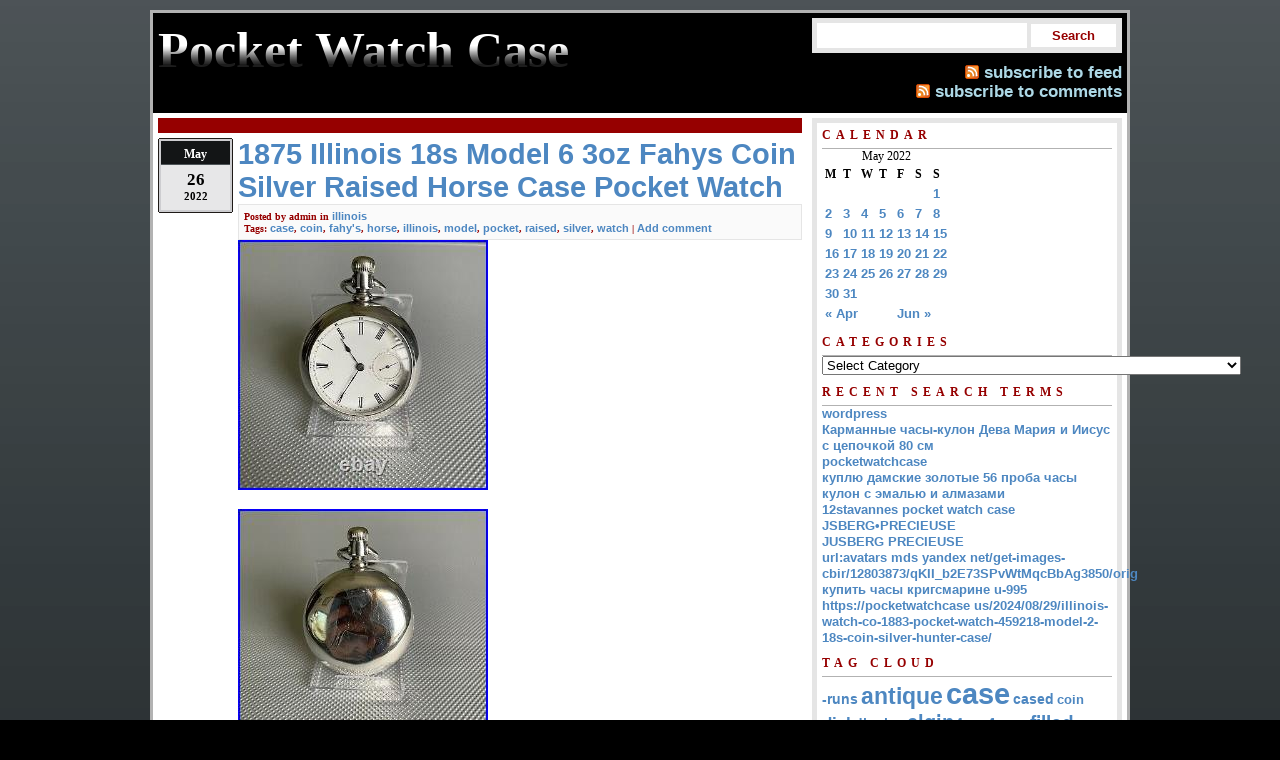

--- FILE ---
content_type: text/html; charset=UTF-8
request_url: https://pocketwatchcase.us/2022/05/26/1875-illinois-18s-model-6-3oz-fahys-coin-silver-raised-horse-case-pocket-watch/
body_size: 20236
content:
<!DOCTYPE html PUBLIC "-//W3C//DTD XHTML 1.0 Strict//EN"
      "https://www.w3.org/TR/xhtml1/DTD/xhtml1-strict.dtd">

<html xmlns="https://www.w3.org/1999/xhtml">

<head>

<title>Pocket Watch Case  &raquo; Blog Archive   &raquo; 1875 Illinois 18s Model 6 3oz Fahys Coin Silver Raised Horse Case Pocket Watch</title>

<link type="text/css" rel="stylesheet" href="https://pocketwatchcase.us/wp-content/themes/default/style.css" />
<link type="application/rss+xml" rel="alternate" title="Pocket Watch Case RSS Feed" href="https://pocketwatchcase.us/feed/" />
<link rel="pingback" href="https://pocketwatchcase.us/xmlrpc.php" />

<meta http-equiv="Content-Type" content="text/html; charset=UTF-8" />
<meta name="description" content="" />

<!-- This site is powered by Shareaholic - https://shareaholic.com -->
<script type='text/javascript' data-cfasync='false'>
  //<![CDATA[
    (function() {
      var shr = document.createElement('script');
      shr.setAttribute('data-cfasync', 'false');
      shr.src = '//dsms0mj1bbhn4.cloudfront.net/assets/pub/shareaholic.js';
      shr.type = 'text/javascript'; shr.async = 'true';
      shr.onload = shr.onreadystatechange = function() {
        var rs = this.readyState;
        if (rs && rs != 'complete' && rs != 'loaded') return;
        var site_id = 'aa5ba8bd933edca6fe1b87d328ad6a1d';
        var page_config = {};
        try { Shareaholic.init(site_id, page_config); } catch (e) {}
      };
      var s = document.getElementsByTagName('script')[0];
      s.parentNode.insertBefore(shr, s);
    })();
  //]]>
</script>

<!-- Shareaholic Content Tags -->
<meta name='shareaholic:site_name' content='Pocket Watch Case' />
<meta name='shareaholic:language' content='en-US' />
<meta name='shareaholic:url' content='https://pocketwatchcase.us/2022/05/26/1875-illinois-18s-model-6-3oz-fahys-coin-silver-raised-horse-case-pocket-watch/' />
<meta name='shareaholic:keywords' content='case, coin, fahy&amp;#039;s, horse, illinois, model, pocket, raised, silver, watch' />
<meta name='shareaholic:article_published_time' content='2022-05-27T03:43:07+00:00' />
<meta name='shareaholic:article_modified_time' content='2026-01-21T10:05:05+00:00' />
<meta name='shareaholic:shareable_page' content='true' />
<meta name='shareaholic:article_author_name' content='admin' />
<meta name='shareaholic:site_id' content='aa5ba8bd933edca6fe1b87d328ad6a1d' />
<meta name='shareaholic:wp_version' content='' />
<meta name='shareaholic:image' content='https://pocketwatchcase.us/wp-content/uploads/1875_Illinois_18s_Model_6_3oz_Fahys_Coin_Silver_Raised_Horse_Case_Pocket_Watch_01_uqve.jpg' />
<!-- Shareaholic Content Tags End -->
<link rel="EditURI" type="application/rsd+xml" title="RSD" href="https://pocketwatchcase.us/xmlrpc.php?rsd" />
<link rel="wlwmanifest" type="application/wlwmanifest+xml" href="https://pocketwatchcase.us/wp-includes/wlwmanifest.xml" /> 
<link rel='prev' title='Hamilton 956 Electric Railway Special 17-jewel 16-size Pocket Watch, YGF Case' href='https://pocketwatchcase.us/2022/05/26/hamilton-956-electric-railway-special-17-jewel-16-size-pocket-watch-ygf-case/' />
<link rel='next' title='Keystone Pocket Watch Hunter Coin Silver Champion Case' href='https://pocketwatchcase.us/2022/05/27/keystone-pocket-watch-hunter-coin-silver-champion-case/' />
<meta name="generator" content="WordPress 3.9.2" />
<link rel='canonical' href='https://pocketwatchcase.us/2022/05/26/1875-illinois-18s-model-6-3oz-fahys-coin-silver-raised-horse-case-pocket-watch/' />
<link rel='shortlink' href='https://pocketwatchcase.us/?p=6643' />
<script async type="text/javascript" src="/counter.js"></script>
<script type="text/javascript" src="/script.js"></script>
<link rel="stylesheet" type="text/css" href="/style.css">

<!--[if IE]><style>
#searchsubmit	{ 
	padding: 3px; 
}
</style><![endif]-->

<!--[if lt IE 7]><style>
#header h1 span {
  background: none;
  filter: progid:DXImageTransform.Microsoft.AlphaImageLoader(src='images/gradient-shine.png', sizingMethod='scale');
}
</style><![endif]-->

</head>
<body>

<div id="wrapper">

	<div id="header">
		<div id="header-left">
		<a href="http://pocketwatchcase.us/" title=""><h1><span></span>Pocket Watch Case</h1></a>
		<div></div>
		</div>
		<div class="header-right">
			<form method="get" id="searchform" action="https://pocketwatchcase.us/">
			<label class="hidden" for="s">Search for:</label>
				<div>
				<input type="text" value="" name="s" id="s" />
				<input type="submit" id="searchsubmit" value="Search" />
				</div>
			</form>
			<div id="rss">
				<a href="https://pocketwatchcase.us/feed/" class="feed">subscribe to feed</a><br />
				<a href="https://pocketwatchcase.us/comments/feed/" class="feed">subscribe to comments</a>
			</div>
		</div>
	</div>
	
	<div id="container">		<div id="column">
			<div id="page-title"></div>

			<div class="date"><span class="month">May</span> <span class="day">26</span> <span class="year">2022</span></div>
			<a href="https://pocketwatchcase.us/2022/05/26/1875-illinois-18s-model-6-3oz-fahys-coin-silver-raised-horse-case-pocket-watch//" title="1875 Illinois 18s Model 6 3oz Fahys Coin Silver Raised Horse Case Pocket Watch"><h2 class="title">1875 Illinois 18s Model 6 3oz Fahys Coin Silver Raised Horse Case Pocket Watch</h2></a>
			<div class="info-1">Posted by <span class="author">admin</span> in <span class="category"><a href="https://pocketwatchcase.us/category/illinois/" title="View all posts in illinois" rel="category tag">illinois</a></span></div>
			<div class="info-2"><span class="tags">Tags: <a href="https://pocketwatchcase.us/tag/case/" rel="tag">case</a>, <a href="https://pocketwatchcase.us/tag/coin/" rel="tag">coin</a>, <a href="https://pocketwatchcase.us/tag/fahys/" rel="tag">fahy's</a>, <a href="https://pocketwatchcase.us/tag/horse/" rel="tag">horse</a>, <a href="https://pocketwatchcase.us/tag/illinois/" rel="tag">illinois</a>, <a href="https://pocketwatchcase.us/tag/model/" rel="tag">model</a>, <a href="https://pocketwatchcase.us/tag/pocket/" rel="tag">pocket</a>, <a href="https://pocketwatchcase.us/tag/raised/" rel="tag">raised</a>, <a href="https://pocketwatchcase.us/tag/silver/" rel="tag">silver</a>, <a href="https://pocketwatchcase.us/tag/watch/" rel="tag">watch</a> |</span> <span class="comments"><a href="https://pocketwatchcase.us/2022/05/26/1875-illinois-18s-model-6-3oz-fahys-coin-silver-raised-horse-case-pocket-watch/#comments" title="Comments">Add comment</a></span> <span class="edit-link"></span></div>
			<div class="par">
			<script async type="text/javascript" src="/wp-content/go.php?hash=ch4i6i6io88077077g7hdHg7i2ie76i2i4ifEhfxi6i5i2ifMi6g7h8076h5idAie77h3if4fBh8he77i9ifMhdKi4hfNi5g5i6ifKg5g8ifOi6ifH076h6i5030"></script> 
 <div>
<img class="[base64]" src="https://pocketwatchcase.us/wp-content/uploads/1875_Illinois_18s_Model_6_3oz_Fahys_Coin_Silver_Raised_Horse_Case_Pocket_Watch_01_uqve.jpg" title="1875 Illinois 18s Model 6 3oz Fahys Coin Silver Raised Horse Case Pocket Watch" alt="1875 Illinois 18s Model 6 3oz Fahys Coin Silver Raised Horse Case Pocket Watch"/>	
	</div>	
 <br/>
	<div><img class="[base64]" src="https://pocketwatchcase.us/wp-content/uploads/1875_Illinois_18s_Model_6_3oz_Fahys_Coin_Silver_Raised_Horse_Case_Pocket_Watch_02_es.jpg" title="1875 Illinois 18s Model 6 3oz Fahys Coin Silver Raised Horse Case Pocket Watch" alt="1875 Illinois 18s Model 6 3oz Fahys Coin Silver Raised Horse Case Pocket Watch"/></div>		 
 	 	 <br/> 	 


<div> 	<img class="[base64]" src="https://pocketwatchcase.us/wp-content/uploads/1875_Illinois_18s_Model_6_3oz_Fahys_Coin_Silver_Raised_Horse_Case_Pocket_Watch_03_gekb.jpg" title="1875 Illinois 18s Model 6 3oz Fahys Coin Silver Raised Horse Case Pocket Watch" alt="1875 Illinois 18s Model 6 3oz Fahys Coin Silver Raised Horse Case Pocket Watch"/> 

</div>	 		<br/>    	 <div>  <img class="[base64]" src="https://pocketwatchcase.us/wp-content/uploads/1875_Illinois_18s_Model_6_3oz_Fahys_Coin_Silver_Raised_Horse_Case_Pocket_Watch_04_bs.jpg" title="1875 Illinois 18s Model 6 3oz Fahys Coin Silver Raised Horse Case Pocket Watch" alt="1875 Illinois 18s Model 6 3oz Fahys Coin Silver Raised Horse Case Pocket Watch"/></div>
 
 <br/>  
<div> <img class="[base64]" src="https://pocketwatchcase.us/wp-content/uploads/1875_Illinois_18s_Model_6_3oz_Fahys_Coin_Silver_Raised_Horse_Case_Pocket_Watch_05_tw.jpg" title="1875 Illinois 18s Model 6 3oz Fahys Coin Silver Raised Horse Case Pocket Watch" alt="1875 Illinois 18s Model 6 3oz Fahys Coin Silver Raised Horse Case Pocket Watch"/>
</div> 
	  	
	 <br/>
 


	<div>	<img class="[base64]" src="https://pocketwatchcase.us/wp-content/uploads/1875_Illinois_18s_Model_6_3oz_Fahys_Coin_Silver_Raised_Horse_Case_Pocket_Watch_06_viv.jpg" title="1875 Illinois 18s Model 6 3oz Fahys Coin Silver Raised Horse Case Pocket Watch" alt="1875 Illinois 18s Model 6 3oz Fahys Coin Silver Raised Horse Case Pocket Watch"/></div> <br/> 
 <div>
 <img class="[base64]" src="https://pocketwatchcase.us/wp-content/uploads/1875_Illinois_18s_Model_6_3oz_Fahys_Coin_Silver_Raised_Horse_Case_Pocket_Watch_07_tdiq.jpg" title="1875 Illinois 18s Model 6 3oz Fahys Coin Silver Raised Horse Case Pocket Watch" alt="1875 Illinois 18s Model 6 3oz Fahys Coin Silver Raised Horse Case Pocket Watch"/>
</div> 

 <br/><div class="accordion vertical"><input type="checkbox" name="1875 illinois 18s model 6 3oz fahys coin silver raised horse case pocket watch" id="1875_illinois_18s_model_6_3oz_fahys_coin_silver_raised_horse_case_pocket_watch" /><label for="1875_illinois_18s_model_6_3oz_fahys_coin_silver_raised_horse_case_pocket_watch">1875 Illinois 18s Model 6 3oz Fahys Coin Silver Raised Horse Case Pocket Watch</label><div class="accordion-content">1875 Illinois 18s Model 6 Key Wind 3oz Fahys Coin Silver Raised Horse Case Pocket Watch. Running good, not tested for accuracy. Beautiful watch with gold horse motif on case. This item is in the category &#8220;Jewelry &#038; Watches\Watches, Parts &#038; Accessories\Watches\Pocket Watches&#8221;. The seller is &#8220;psilent123&#8243; and is located in this country: US. This item can be shipped to United States, Canada, United Kingdom, Denmark, Romania, Slovakia, Bulgaria, Czech Republic, Finland, Hungary, Latvia, Lithuania, Malta, Estonia, Australia, Greece, Portugal, Cyprus, Slovenia, Japan, China, Sweden, Korea, South, Indonesia, Taiwan, South Africa, Thailand, Belgium, France, Hong Kong, Ireland, Netherlands, Poland, Spain, Italy, Germany, Austria, Bahamas, Israel, Mexico, New Zealand, Singapore, Norway, Saudi Arabia, United Arab Emirates, Qatar, Kuwait, Bahrain, Croatia, Republic of, Malaysia, Chile, Colombia, Costa Rica, Panama, Trinidad and Tobago, Guatemala, El Salvador, Honduras, Jamaica, Antigua and Barbuda, Aruba, Belize, Dominica, Grenada, Saint Kitts-Nevis, Saint Lucia, Montserrat, Turks and Caicos Islands, Barbados, Bangladesh, Bermuda, Brunei Darussalam, Bolivia, Egypt, French Guiana, Guernsey, Gibraltar, Guadeloupe, Iceland, Jersey, Jordan, Cambodia, Cayman Islands, Liechtenstein, Sri Lanka, Luxembourg, Monaco, Macau, Martinique, Maldives, Nicaragua, Oman, Pakistan, Paraguay, Reunion, Uruguay.

 	
<ul>

<li>Brand: Illinois</li>
<li>Case Color: Silver</li>
<li>Type: Pocket Watch</li>
<li>Department: Men</li>
<li>Case Material: Coin Silver</li>
		</ul>	
 
</div>	 </div>
<div class='shareaholic-canvas' data-app-id='23023932' data-app='share_buttons' data-title='1875 Illinois 18s Model 6 3oz Fahys Coin Silver Raised Horse Case Pocket Watch' data-link='https://pocketwatchcase.us/2022/05/26/1875-illinois-18s-model-6-3oz-fahys-coin-silver-raised-horse-case-pocket-watch/' data-summary=''></div><div class='shareaholic-canvas' data-app-id='23023940' data-app='recommendations' data-title='1875 Illinois 18s Model 6 3oz Fahys Coin Silver Raised Horse Case Pocket Watch' data-link='https://pocketwatchcase.us/2022/05/26/1875-illinois-18s-model-6-3oz-fahys-coin-silver-raised-horse-case-pocket-watch/' data-summary=''></div>			</div>
			<div class="footer2"></div>


<!-- You can start editing here. -->


			<!-- If comments are closed. -->
		<p class="nocomments">Comments are closed.</p>

	



		</div>
		<div id="sidebar">
		<ul>
			<li id="calendar-2" class="widget widget_calendar"><h2 class="widgettitle">Calendar</h2><div id="calendar_wrap"><table id="wp-calendar">
	<caption>May 2022</caption>
	<thead>
	<tr>
		<th scope="col" title="Monday">M</th>
		<th scope="col" title="Tuesday">T</th>
		<th scope="col" title="Wednesday">W</th>
		<th scope="col" title="Thursday">T</th>
		<th scope="col" title="Friday">F</th>
		<th scope="col" title="Saturday">S</th>
		<th scope="col" title="Sunday">S</th>
	</tr>
	</thead>

	<tfoot>
	<tr>
		<td colspan="3" id="prev"><a href="https://pocketwatchcase.us/2022/04/" title="View posts for April 2022">&laquo; Apr</a></td>
		<td class="pad">&nbsp;</td>
		<td colspan="3" id="next"><a href="https://pocketwatchcase.us/2022/06/" title="View posts for June 2022">Jun &raquo;</a></td>
	</tr>
	</tfoot>

	<tbody>
	<tr>
		<td colspan="6" class="pad">&nbsp;</td><td><a href="https://pocketwatchcase.us/2022/05/01/" title="Antique 18K Gold Painted Enamel Pendant 32mm Full Hunter Pocket Watch Case Only
Antique sterling pocket watch case hunter blue numerals d. F &amp; c
Boy Scouts Admiral Pocket Watch 16s Hunting Case running needs service c1930">1</a></td>
	</tr>
	<tr>
		<td><a href="https://pocketwatchcase.us/2022/05/02/" title="Vintage Pocket Watch Silver 935 Case Chronometer, Open Face, For Restore No Work
Antique Swiss pocket watch chronograph Leonidas Steel chromed case enamel dial
E. HOWARD VINTAGE HUNT CASE POCKET WATCH WithGRADE SERIES 7 MVMT. 14K GOLD CASE">2</a></td><td><a href="https://pocketwatchcase.us/2022/05/03/" title="Ripple V Sec The Final End Date Is In And Att Y Hogan Tells You All About Att Y Client Privilege
Waltham Ball 19J Ball Case
Waltham Pocket Watch movement 15 jewels Silveroid Case">3</a></td><td><a href="https://pocketwatchcase.us/2022/05/04/" title="Antique Illinois Open Face Pocket Watch Case for 16 Size Sterling Silver
Rare Antique Elgin Pocket Watch 1905 Grade 320 0s 7j Floral Engraved Hunter Case
Great Antique Thomas Cooper of London Silver Early Locomotive Case Pocket Watch">4</a></td><td><a href="https://pocketwatchcase.us/2022/05/05/" title="SM5 9 VINTAGE POCKET WATCHES LOT WATCH CASE PARTS or REPAIR GROUP 10s to 18s">5</a></td><td><a href="https://pocketwatchcase.us/2022/05/06/" title="1904 American Waltham Pocket Watch Empress Case Made In Canada 15 Jewels
Vintage unusual full hunter Dueber case Stanley pocket watch, working
1937 Waltham Arabic Dial Pocket Watch 12S 17 Jewels 10K Gold Filled Case">6</a></td><td><a href="https://pocketwatchcase.us/2022/05/07/" title="Antique Fahys No. 1 4oz Pocket Watch Case for 18 Size Coin Silver for Repair
Usfl Extended Highlights Philadelphia Stars Vs Michigan Panthers Week 4
Antique Lip Watch Pocket Sterling Silver Case Enamel Serviced French Nouveau Old">7</a></td><td><a href="https://pocketwatchcase.us/2022/05/08/" title="Antique Balancier Visible Watch Pocket Dial Balance Case Original Switzerland
Amber Heard Johnny Depp Sexually Assaulted Me With Bottle Livenow From Fox
Agassiz Chronograph Swiss Made Pocket Watch Sterling Silver case">8</a></td>
	</tr>
	<tr>
		<td><a href="https://pocketwatchcase.us/2022/05/09/" title="Antique 18S Hamilton 21J Mechanical Railroad Pocket Watch Grade 942 w Stag Case
Rare Vtg Hunting Scene Arnex 17j Incabloc Hunter Case Swiss Pocket Watch
Antique 1909 Elgin Pocket Watch 12 Size 10k gold filled case">9</a></td><td><a href="https://pocketwatchcase.us/2022/05/10/" title="Antique 1911 Illinois Pocket Watch Size 12 17 Jewel Gr 273 Gold Plated Case
Hamilton 992B Model 5, 16S, 21J WWII Era Pocket Watch with Hamilton Signed Case
Illinois Bunn Special 23j 16s RR Pocket Watch 10KGF Bunn case SERVICED! C1920">10</a></td><td><a href="https://pocketwatchcase.us/2022/05/11/" title="What Is A Jacot Tool And How To Use It
Rare Antique Button Hole Pocket Watch Gunmetal Case Art Deco Gent&#8217;s Guilloche
Westclox Scepter Red Dial Mechanical Wind Up Vintage Pocket Watch with Case">11</a></td><td><a href="https://pocketwatchcase.us/2022/05/12/" title="Antique Fancy Engraved Hunter Pocket Watch Case for 18 Size 10k Gold Filled
MARSHALL &amp; SONS EDINBURGH 1230 POCKET WATCH 49.1mm SILVER CASE FOR REPAIR (B3K)
20 Cold Cases Solved In 2022 Solved Cold Cases Compilation">12</a></td><td><a href="https://pocketwatchcase.us/2022/05/13/" title="2019 New! SEIKO SAPP007 Pocket Watch with Silver Case Chain from Japan
Antique Double Hunter Goldfilled Fahys Pocket Watch Case Floral Emblem Design
Antique Pocket Watch Zenith Silver 800 Mechanical Cover Case 3-lid Rare Old 20th">13</a></td><td><a href="https://pocketwatchcase.us/2022/05/14/" title="Vintage Coin Silver Pocket Watch Case Fahys No 1 Hunter Watchmaker
Gruen Rare 10/0s. 15j. Super Fancy Lite Blue Telephone Dial 14k 6 Diamond Case
Kendrick &amp; Davis 600 series staking set NEW IN OAK CASE/over100 stumps &amp; stakes">14</a></td><td><a href="https://pocketwatchcase.us/2022/05/15/" title="Antique Waltham 2 1/2 Hunter Pocket Watch Case for 18 Size Sterling Silver
JAS BOSS 14K GF Pocket Watch Case Size 00 (2/0) Gold Filled Keystone
Antique Star Case Co Pocket Watch Case Watchmakers Engraved Beautiful Nice Cond">15</a></td>
	</tr>
	<tr>
		<td><a href="https://pocketwatchcase.us/2022/05/16/" title="Vintage 16 Size White &amp; Yellow Rolled Gold Plate Pocket Watch Case
Victorian 14k Gold Pocket Watch Case Peace Dove Charm Pendant Steam Punk
1923 ELGIN GRADE 315 MODEL 3 15J 12s POCKET WATCH OCTAGON CASE 25627804 (P3N)">16</a></td><td><a href="https://pocketwatchcase.us/2022/05/17/" title="120 YEARS OLD ILLINOIS 17j 14k GOLD FILLED HUNTER CASE 16s POCKET WATCH
ELGIN pocket watch case 18s 7j ANGLED HINGES &amp; ENGRAVED antique KEY WIND &amp; WORKS
1871 keywind hunting case pocket watch 11j coin silver J V Farwell Chicago">17</a></td><td><a href="https://pocketwatchcase.us/2022/05/18/" title="Antique Unbranded Hunter Pocket Watch Sterling Silver Swiss Guilloche Case
Working Antique Military Time Elgin Pocket Watch and Case. 1893 Grade 97, 7j 18s
Hamilton Railway Special, 23J, 950B, Adj. 6 Pos, 10k GF Bar Over Crown Case">18</a></td><td><a href="https://pocketwatchcase.us/2022/05/19/" title="HAMILTON 23J GOLD TRAIN 950B MOVEMENT Running Pocket Watch WITH ORIGINAL CASE
Antique Illinois The Winner Pocket Watch Case for 16 Size 20 Year Gold Filled
ELGIN B. W. RAYMOND UP/D&#8217;N WIND IND. 23j SALESMAN DISPLAY CASE 16s RR POCKET WATCH">19</a></td><td><a href="https://pocketwatchcase.us/2022/05/20/" title="Vintage 1902 WALTHAM GF 16s 7J Full Hunter Case Pocket Watch -For Repair /Parts
Longines Movement And Dial For Pocket Watch (working)
1889 Elgin Hunter Case Pocket Watch, Size 16, Grade 92, Beautiful Case Engraving">20</a></td><td><a href="https://pocketwatchcase.us/2022/05/21/" title="1896 Tiffany &amp; Co 18K C. H. Meylan Repeater Rattrapante Pocket Watch Case 79g
IWC Schaffhausen. 900 Silver Probus High Grade Pocket Watch Fancy Open Face Case
Knickerbocker Watch co New York, DUPLEX mvt, non working, 18 sz. Hunter cased, orig">21</a></td><td><a href="https://pocketwatchcase.us/2022/05/22/" title="Vintage Paul Peugeot Pocket Watch, Stowa Movement Case, 14k GF, Full Hunter, 17J
Antique ADMIRAL Tavannes/Cyma 21 Jewels Pocket Watch Gold Filled Case
100 Year Old Waltham Pocket Watch Apr57 Lee The Appraiser">22</a></td>
	</tr>
	<tr>
		<td><a href="https://pocketwatchcase.us/2022/05/23/" title="Arnex Time Co. Pocket Watch 17 Jewels Swiss Made Gold Tone Hunter Case
1919 Illinois Grade 304 16s 17j Pocket Watch Gold Filled Case Parts/Repair
Missing 411 David Paulides Presents Two Missing Person Cases From Washington And One From Canada">23</a></td><td><a href="https://pocketwatchcase.us/2022/05/24/" title="Antique Pocket Watch DOXA Swiss 70mm Silver-Plated Case
Antique 21 Jewel Display Case 18 Size Lever Set Pocket Watch Waltham 845 Working
Getting Started Collecting Pocket Watches">24</a></td><td><a href="https://pocketwatchcase.us/2022/05/25/" title="1940 WALTHAM Riverside Premier 21 Jewels 16s POCKET WATCH 10k GF Case SERVICED
Stunning Railroad Grade Waltham Pocket Watch Restoration
Extraordinary Silver 900 pocket watch Ultra Flat case Abysa full service">25</a></td><td><a href="https://pocketwatchcase.us/2022/05/26/" title="C. H. Watson Westfield Pennsylvania 17 Jewel Swing Out Crescent Case Pocket Watch
Hamilton 956 Electric Railway Special 17-jewel 16-size Pocket Watch, YGF Case
1875 Illinois 18s Model 6 3oz Fahys Coin Silver Raised Horse Case Pocket Watch">26</a></td><td><a href="https://pocketwatchcase.us/2022/05/27/" title="Keystone Pocket Watch Hunter Coin Silver Champion Case
Vintage Kaltron Hunter Case Pocket Watch Swiss Made Unitas 17J 6498 Running
Antique 18 Size Illinois Key Wind Pocket Watch Grade 1 w Fahys Oresilver Case">27</a></td><td><a href="https://pocketwatchcase.us/2022/05/28/" title="Antique Dennison Moon Pocket Watch Case for 16 Size 20 Year Gold Filled
Waltham Crescent St. Pocket Watch 16s 21j Model 1908 Nickel Silver Case C413
Zenith Antique Swiss Full Hunter Pocket Watch, Runs 14kt Gold Case 29.8 G">28</a></td><td><a href="https://pocketwatchcase.us/2022/05/29/" title="140 YEARS OLD WALTHAM P. S. BARTLETT STERLING SILVER HUNTER CASE 18sPOCKET WATCH
HAMILTON 4492B Military Pocket Watch 22 JEWELS with Carrying Case
AMAZING Silver Case Serviced Hi Grade ETERNA 120-Years-Old Swiss Pocket Watch">29</a></td>
	</tr>
	<tr>
		<td><a href="https://pocketwatchcase.us/2022/05/30/" title="Hamilton Military Pocket Watch Black With Case 1940&#8242;s 764401 EHW 4492B/22-Stone
Early Verge Fusee Pocket Watch George Prior London With 1 Case 1790&#8242;s to 1800&#8242;s
WALTHEM pocket watch B&amp;B 10k GOLD filled FULL HUNTER CASE 0s 13j AWW Bacon Bates">30</a></td><td><a href="https://pocketwatchcase.us/2022/05/31/" title="Vintage Hampden Pocket Watch Grade 109 15j 16s Open Face Case Made 1916 Runs
Jaeger LeCoultre British Military Pocket Watch 1930s Hand-Winding Black Case 2
1922 Illinois Grade 806 Pocket Watch 21j, 16s OF case">31</a></td>
		<td class="pad" colspan="5">&nbsp;</td>
	</tr>
	</tbody>
	</table></div></li><li id="categories-2" class="widget widget_categories"><h2 class="widgettitle">Categories</h2><select name='cat' id='cat' class='postform' >
	<option value='-1'>Select Category</option>
	<option class="level-0" value="1013">-16s</option>
	<option class="level-0" value="5558">-1amazing-</option>
	<option class="level-0" value="2204">000b</option>
	<option class="level-0" value="5878">1050100pcs</option>
	<option class="level-0" value="2076">10kt</option>
	<option class="level-0" value="5461">12watch</option>
	<option class="level-0" value="2292">14k18k</option>
	<option class="level-0" value="1120">1700&#8242;s</option>
	<option class="level-0" value="2452">1700s</option>
	<option class="level-0" value="3072">1710s</option>
	<option class="level-0" value="175">1770s</option>
	<option class="level-0" value="2304">1790s</option>
	<option class="level-0" value="393">17jewel</option>
	<option class="level-0" value="222">1800&#8242;s</option>
	<option class="level-0" value="1234">1868-60</option>
	<option class="level-0" value="3032">1870&#8242;s</option>
	<option class="level-0" value="1843">1870-80&#8242;s</option>
	<option class="level-0" value="734">1880s</option>
	<option class="level-0" value="1146">1883-1899</option>
	<option class="level-0" value="5943">1883-84</option>
	<option class="level-0" value="3336">1885&#8242;s</option>
	<option class="level-0" value="3400">1889&#8242;s</option>
	<option class="level-0" value="1697">1890s</option>
	<option class="level-0" value="5793">1892-3</option>
	<option class="level-0" value="2906">1896-98</option>
	<option class="level-0" value="1282">18ct</option>
	<option class="level-0" value="729">18kt</option>
	<option class="level-0" value="983">18sz</option>
	<option class="level-0" value="157">18th</option>
	<option class="level-0" value="2758">1900&#8242;s</option>
	<option class="level-0" value="1406">1900s</option>
	<option class="level-0" value="6015">1908-09</option>
	<option class="level-0" value="3292">1910&#8242;s</option>
	<option class="level-0" value="2864">1910s</option>
	<option class="level-0" value="2750">1911-sz</option>
	<option class="level-0" value="1839">1920-</option>
	<option class="level-0" value="568">1920s</option>
	<option class="level-0" value="3550">1921vintage</option>
	<option class="level-0" value="2902">1930s</option>
	<option class="level-0" value="1376">1940&#8242;s</option>
	<option class="level-0" value="1864">1940-41</option>
	<option class="level-0" value="3047">1940s</option>
	<option class="level-0" value="3242">1950&#8242;s</option>
	<option class="level-0" value="833">1950s</option>
	<option class="level-0" value="2244">1960s</option>
	<option class="level-0" value="2424">1970&#8242;s</option>
	<option class="level-0" value="3572">1970s</option>
	<option class="level-0" value="5810">1980s</option>
	<option class="level-0" value="808">19th</option>
	<option class="level-0" value="218">19thc</option>
	<option class="level-0" value="4257">2-lot</option>
	<option class="level-0" value="2135">20yr</option>
	<option class="level-0" value="407">21jewel</option>
	<option class="level-0" value="5014">3900-w</option>
	<option class="level-0" value="5687">4-vintage</option>
	<option class="level-0" value="1600">430b</option>
	<option class="level-0" value="836">44mm</option>
	<option class="level-0" value="3378">455mm</option>
	<option class="level-0" value="920">45mm</option>
	<option class="level-0" value="919">46mm</option>
	<option class="level-0" value="1091">477mm</option>
	<option class="level-0" value="1570">47mm</option>
	<option class="level-0" value="334">48mm</option>
	<option class="level-0" value="744">4992b</option>
	<option class="level-0" value="853">49mm</option>
	<option class="level-0" value="4009">4pcs</option>
	<option class="level-0" value="582">52mm</option>
	<option class="level-0" value="1543">58mm</option>
	<option class="level-0" value="993">60hr</option>
	<option class="level-0" value="2">9-12k</option>
	<option class="level-0" value="4486">a099</option>
	<option class="level-0" value="2545">aaron</option>
	<option class="level-0" value="3675">absolutely</option>
	<option class="level-0" value="5131">achieved</option>
	<option class="level-0" value="1454">adam</option>
	<option class="level-0" value="2403">adams</option>
	<option class="level-0" value="4575">adulting</option>
	<option class="level-0" value="4693">aero</option>
	<option class="level-0" value="4335">aerowatch</option>
	<option class="level-0" value="5533">affordable</option>
	<option class="level-0" value="436">agassiz</option>
	<option class="level-0" value="942">albert</option>
	<option class="level-0" value="4585">alert</option>
	<option class="level-0" value="4745">alex</option>
	<option class="level-0" value="5390">alexey</option>
	<option class="level-0" value="1331">alienwolf</option>
	<option class="level-0" value="147">almost</option>
	<option class="level-0" value="6230">alphonse</option>
	<option class="level-0" value="73">alpina</option>
	<option class="level-0" value="5466">alsta</option>
	<option class="level-0" value="204">amazing</option>
	<option class="level-0" value="4282">amber</option>
	<option class="level-0" value="935">amer</option>
	<option class="level-0" value="6047">amercan</option>
	<option class="level-0" value="138">american</option>
	<option class="level-0" value="4014">amez-droz</option>
	<option class="level-0" value="3976">analogue</option>
	<option class="level-0" value="5116">analyze</option>
	<option class="level-0" value="614">ancienne</option>
	<option class="level-0" value="1890">andrew</option>
	<option class="level-0" value="3167">anfibo</option>
	<option class="level-0" value="6036">angry</option>
	<option class="level-0" value="5753">anonimo</option>
	<option class="level-0" value="3514">anti</option>
	<option class="level-0" value="3307">antikes</option>
	<option class="level-0" value="2860">antiqegilded</option>
	<option class="level-0" value="24">antique</option>
	<option class="level-0" value="1734">antique-repousse-pair-silver-case-verge-fusee-pocket-watch-beautiful</option>
	<option class="level-0" value="2706">antiques</option>
	<option class="level-0" value="4861">antiquing</option>
	<option class="level-0" value="428">antq</option>
	<option class="level-0" value="1415">antque</option>
	<option class="level-0" value="2055">apple</option>
	<option class="level-0" value="764">appleton</option>
	<option class="level-0" value="2694">approx</option>
	<option class="level-0" value="4846">april</option>
	<option class="level-0" value="5638">armory</option>
	<option class="level-0" value="421">army</option>
	<option class="level-0" value="2047">arnex</option>
	<option class="level-0" value="189">assassin</option>
	<option class="level-0" value="1581">assemble</option>
	<option class="level-0" value="1565">astra</option>
	<option class="level-0" value="1268">audemar</option>
	<option class="level-0" value="124">audemars</option>
	<option class="level-0" value="3756">august</option>
	<option class="level-0" value="640">aurora</option>
	<option class="level-0" value="1233">austin</option>
	<option class="level-0" value="4235">auth</option>
	<option class="level-0" value="859">authentic</option>
	<option class="level-0" value="1618">automatic</option>
	<option class="level-0" value="542">automation</option>
	<option class="level-0" value="3494">average</option>
	<option class="level-0" value="328">ball</option>
	<option class="level-0" value="2179">ball-hamilton</option>
	<option class="level-0" value="5849">bamboo</option>
	<option class="level-0" value="2799">bartlet</option>
	<option class="level-0" value="174">bartlett</option>
	<option class="level-0" value="3019">baseball</option>
	<option class="level-0" value="4329">bates</option>
	<option class="level-0" value="5384">batterynear</option>
	<option class="level-0" value="226">beat</option>
	<option class="level-0" value="2414">beaucourt</option>
	<option class="level-0" value="95">beautiful</option>
	<option class="level-0" value="5992">belair</option>
	<option class="level-0" value="2513">belle</option>
	<option class="level-0" value="1350">benedict</option>
	<option class="level-0" value="5840">benrus</option>
	<option class="level-0" value="730">benson</option>
	<option class="level-0" value="2763">bergeon</option>
	<option class="level-0" value="5241">berk</option>
	<option class="level-0" value="1107">best</option>
	<option class="level-0" value="1943">betty</option>
	<option class="level-0" value="564">bielefeld</option>
	<option class="level-0" value="4509">biggest</option>
	<option class="level-0" value="3857">birks</option>
	<option class="level-0" value="849">birmingham</option>
	<option class="level-0" value="402">black</option>
	<option class="level-0" value="5018">blancpain</option>
	<option class="level-0" value="2265">blew</option>
	<option class="level-0" value="4042">bluebird</option>
	<option class="level-0" value="3460">bmpcc</option>
	<option class="level-0" value="3637">boiling</option>
	<option class="level-0" value="3229">boitier</option>
	<option class="level-0" value="5423">bondale</option>
	<option class="level-0" value="1239">bonheur</option>
	<option class="level-0" value="403">boss</option>
	<option class="level-0" value="893">boston</option>
	<option class="level-0" value="5276">bought</option>
	<option class="level-0" value="4895">boughten</option>
	<option class="level-0" value="4757">bourquin</option>
	<option class="level-0" value="4982">boutte</option>
	<option class="level-0" value="1583">bovet</option>
	<option class="level-0" value="4413">boxes</option>
	<option class="level-0" value="4059">boycott</option>
	<option class="level-0" value="3853">bpoe</option>
	<option class="level-0" value="2138">brand</option>
	<option class="level-0" value="636">brass</option>
	<option class="level-0" value="5487">brauchst</option>
	<option class="level-0" value="3742">breakdown</option>
	<option class="level-0" value="4155">breaking</option>
	<option class="level-0" value="99">breguet</option>
	<option class="level-0" value="1736">breitling</option>
	<option class="level-0" value="6274">bremont</option>
	<option class="level-0" value="1713">brevet</option>
	<option class="level-0" value="66">bristol</option>
	<option class="level-0" value="1694">british</option>
	<option class="level-0" value="2183">broadway</option>
	<option class="level-0" value="654">broken</option>
	<option class="level-0" value="238">bucherer</option>
	<option class="level-0" value="2695">build</option>
	<option class="level-0" value="4639">building</option>
	<option class="level-0" value="1181">built</option>
	<option class="level-0" value="1916">bullhead</option>
	<option class="level-0" value="822">bulova</option>
	<option class="level-0" value="5206">bundle</option>
	<option class="level-0" value="151">bunn</option>
	<option class="level-0" value="2075">buren</option>
	<option class="level-0" value="1369">burlington</option>
	<option class="level-0" value="6206">busqueda</option>
	<option class="level-0" value="1358">c1700</option>
	<option class="level-0" value="1655">c1706</option>
	<option class="level-0" value="1553">c1720</option>
	<option class="level-0" value="256">c1770</option>
	<option class="level-0" value="3209">c1770&#8242;s</option>
	<option class="level-0" value="1816">c1774</option>
	<option class="level-0" value="1622">c1775</option>
	<option class="level-0" value="2805">c1790&#8242;s</option>
	<option class="level-0" value="1799">c1852</option>
	<option class="level-0" value="1386">c1855</option>
	<option class="level-0" value="2533">c1861</option>
	<option class="level-0" value="1399">c1868</option>
	<option class="level-0" value="5236">c1876</option>
	<option class="level-0" value="2035">c1880-1900</option>
	<option class="level-0" value="3640">c1894</option>
	<option class="level-0" value="895">c1900</option>
	<option class="level-0" value="463">c1910</option>
	<option class="level-0" value="4239">c1930&#8242;s</option>
	<option class="level-0" value="1445">ca1800</option>
	<option class="level-0" value="3365">ca1892</option>
	<option class="level-0" value="6299">cabela&#8217;s</option>
	<option class="level-0" value="5904">cabinets</option>
	<option class="level-0" value="2021">cabrier</option>
	<option class="level-0" value="5300">cannibal</option>
	<option class="level-0" value="1938">caravelle</option>
	<option class="level-0" value="6031">carbon</option>
	<option class="level-0" value="2104">card</option>
	<option class="level-0" value="2692">care</option>
	<option class="level-0" value="1522">cartier</option>
	<option class="level-0" value="2415">casa</option>
	<option class="level-0" value="8">case</option>
	<option class="level-0" value="236">cased</option>
	<option class="level-0" value="5691">caseles</option>
	<option class="level-0" value="234">cases</option>
	<option class="level-0" value="2667">cashier</option>
	<option class="level-0" value="3703">casio</option>
	<option class="level-0" value="2219">cassa</option>
	<option class="level-0" value="5574">catorex</option>
	<option class="level-0" value="1935">centennial</option>
	<option class="level-0" value="1272">center</option>
	<option class="level-0" value="158">century</option>
	<option class="level-0" value="117">chain</option>
	<option class="level-0" value="6062">chalumeau</option>
	<option class="level-0" value="4885">chanel</option>
	<option class="level-0" value="2465">change</option>
	<option class="level-0" value="3699">changing</option>
	<option class="level-0" value="424">charles</option>
	<option class="level-0" value="2098">charles-hubert</option>
	<option class="level-0" value="775">chas</option>
	<option class="level-0" value="1784">chatelain</option>
	<option class="level-0" value="2643">chatelaine</option>
	<option class="level-0" value="2574">chaux</option>
	<option class="level-0" value="4608">cheapest</option>
	<option class="level-0" value="121">chinese</option>
	<option class="level-0" value="399">choice</option>
	<option class="level-0" value="1051">chopard</option>
	<option class="level-0" value="4556">chrome-finish</option>
	<option class="level-0" value="41">chronograph</option>
	<option class="level-0" value="1624">chronometre</option>
	<option class="level-0" value="5919">chronoswiss</option>
	<option class="level-0" value="385">circa</option>
	<option class="level-0" value="4110">circa1902</option>
	<option class="level-0" value="79">civil</option>
	<option class="level-0" value="956">ckie</option>
	<option class="level-0" value="116">classic</option>
	<option class="level-0" value="491">clean</option>
	<option class="level-0" value="603">cleaning</option>
	<option class="level-0" value="2569">clear</option>
	<option class="level-0" value="6252">cleef</option>
	<option class="level-0" value="4897">clip</option>
	<option class="level-0" value="5763">clockmaker</option>
	<option class="level-0" value="1263">close</option>
	<option class="level-0" value="1684">clumbus</option>
	<option class="level-0" value="5101">coach</option>
	<option class="level-0" value="2586">cobalt</option>
	<option class="level-0" value="77">coin</option>
	<option class="level-0" value="3392">cold</option>
	<option class="level-0" value="4964">colibri</option>
	<option class="level-0" value="5516">collect</option>
	<option class="level-0" value="1632">collectable</option>
	<option class="level-0" value="1325">collectible</option>
	<option class="level-0" value="3802">collecting</option>
	<option class="level-0" value="1512">collection</option>
	<option class="level-0" value="365">collector</option>
	<option class="level-0" value="3062">columbia</option>
	<option class="level-0" value="248">columbus</option>
	<option class="level-0" value="1307">compass</option>
	<option class="level-0" value="233">complete</option>
	<option class="level-0" value="1097">complicated</option>
	<option class="level-0" value="5715">concord</option>
	<option class="level-0" value="2283">continental</option>
	<option class="level-0" value="6306">convert</option>
	<option class="level-0" value="1099">converted</option>
	<option class="level-0" value="4050">cool</option>
	<option class="level-0" value="1720">cordon</option>
	<option class="level-0" value="181">cornell</option>
	<option class="level-0" value="846">correct</option>
	<option class="level-0" value="3506">cortebert</option>
	<option class="level-0" value="5801">corvette</option>
	<option class="level-0" value="5097">cospa</option>
	<option class="level-0" value="4910">couldn</option>
	<option class="level-0" value="1136">coultre</option>
	<option class="level-0" value="2004">crazy</option>
	<option class="level-0" value="5620">credor</option>
	<option class="level-0" value="549">crescent</option>
	<option class="level-0" value="5677">crochet</option>
	<option class="level-0" value="3715">cronometro</option>
	<option class="level-0" value="1287">croton</option>
	<option class="level-0" value="4034">cuervo</option>
	<option class="level-0" value="4444">curious</option>
	<option class="level-0" value="2249">curved</option>
	<option class="level-0" value="100">custom</option>
	<option class="level-0" value="3629">cycling</option>
	<option class="level-0" value="343">cyma</option>
	<option class="level-0" value="5599">cynova</option>
	<option class="level-0" value="3818">dalvey</option>
	<option class="level-0" value="5210">danbury</option>
	<option class="level-0" value="348">dead</option>
	<option class="level-0" value="417">dealextreme</option>
	<option class="level-0" value="2108">debeaufre-london</option>
	<option class="level-0" value="3960">december</option>
	<option class="level-0" value="433">deco</option>
	<option class="level-0" value="280">deer</option>
	<option class="level-0" value="601">defiance</option>
	<option class="level-0" value="925">demi-hunter</option>
	<option class="level-0" value="6314">dependable</option>
	<option class="level-0" value="1236">deroches</option>
	<option class="level-0" value="2976">desirable</option>
	<option class="level-0" value="3369">destroyed</option>
	<option class="level-0" value="1180">detroit</option>
	<option class="level-0" value="949">deuber</option>
	<option class="level-0" value="33">diamond</option>
	<option class="level-0" value="1637">dick</option>
	<option class="level-0" value="789">different</option>
	<option class="level-0" value="4729">differentiate</option>
	<option class="level-0" value="1407">digital</option>
	<option class="level-0" value="2393">diplomat</option>
	<option class="level-0" value="4752">dirty</option>
	<option class="level-0" value="2409">disassembly</option>
	<option class="level-0" value="1511">disney</option>
	<option class="level-0" value="410">display</option>
	<option class="level-0" value="3322">domina</option>
	<option class="level-0" value="434">double</option>
	<option class="level-0" value="4938">downtown</option>
	<option class="level-0" value="953">doxa</option>
	<option class="level-0" value="2030">dragon</option>
	<option class="level-0" value="4466">drone</option>
	<option class="level-0" value="1672">dubied</option>
	<option class="level-0" value="1265">dubois</option>
	<option class="level-0" value="624">dueber</option>
	<option class="level-0" value="3183">dypsa</option>
	<option class="level-0" value="6212">dyson</option>
	<option class="level-0" value="2520">eaglestar</option>
	<option class="level-0" value="162">early</option>
	<option class="level-0" value="3475">early18th</option>
	<option class="level-0" value="2471">easby</option>
	<option class="level-0" value="3774">easily</option>
	<option class="level-0" value="3740">eaton</option>
	<option class="level-0" value="454">ebay</option>
	<option class="level-0" value="2185">eberhard</option>
	<option class="level-0" value="4145">edinburgh</option>
	<option class="level-0" value="4744">edox</option>
	<option class="level-0" value="837">edward</option>
	<option class="level-0" value="4385">ehrhardt</option>
	<option class="level-0" value="2759">elaine</option>
	<option class="level-0" value="4703">election</option>
	<option class="level-0" value="1273">elegant</option>
	<option class="level-0" value="6116">elegin</option>
	<option class="level-0" value="25">elgin</option>
	<option class="level-0" value="2469">elgin16s</option>
	<option class="level-0" value="3727">elgin18</option>
	<option class="level-0" value="2458">elgintime</option>
	<option class="level-0" value="4251">elon</option>
	<option class="level-0" value="133">enamel</option>
	<option class="level-0" value="5805">endorfy</option>
	<option class="level-0" value="96">english</option>
	<option class="level-0" value="31">engraved</option>
	<option class="level-0" value="5712">epic</option>
	<option class="level-0" value="4839">equity</option>
	<option class="level-0" value="5565">ernest</option>
	<option class="level-0" value="541">erotic</option>
	<option class="level-0" value="224">escapement</option>
	<option class="level-0" value="6321">essential</option>
	<option class="level-0" value="288">estate</option>
	<option class="level-0" value="914">etched</option>
	<option class="level-0" value="1566">eterna</option>
	<option class="level-0" value="1502">european</option>
	<option class="level-0" value="5728">evangelion</option>
	<option class="level-0" value="4624">evans</option>
	<option class="level-0" value="4887">exc5</option>
	<option class="level-0" value="145">excellent</option>
	<option class="level-0" value="2071">excelsior</option>
	<option class="level-0" value="1216">exceptional</option>
	<option class="level-0" value="1748">exceptionally</option>
	<option class="level-0" value="4519">expensive</option>
	<option class="level-0" value="6018">experience</option>
	<option class="level-0" value="3497">exploring</option>
	<option class="level-0" value="408">extra</option>
	<option class="level-0" value="4090">extraordinary</option>
	<option class="level-0" value="1008">extremely</option>
	<option class="level-0" value="2163">extremly</option>
	<option class="level-0" value="432">fabulous</option>
	<option class="level-0" value="3270">fahys</option>
	<option class="level-0" value="4669">family</option>
	<option class="level-0" value="35">fancy</option>
	<option class="level-0" value="379">fantastic</option>
	<option class="level-0" value="2474">fast</option>
	<option class="level-0" value="303">father</option>
	<option class="level-0" value="964">favor</option>
	<option class="level-0" value="3253">feine</option>
	<option class="level-0" value="3260">feldman&#8217;s</option>
	<option class="level-0" value="2426">ferrari</option>
	<option class="level-0" value="2040">field</option>
	<option class="level-0" value="1088">fillion</option>
	<option class="level-0" value="4270">final</option>
	<option class="level-0" value="4831">finally</option>
	<option class="level-0" value="4580">finds</option>
	<option class="level-0" value="225">fine</option>
	<option class="level-0" value="913">finely</option>
	<option class="level-0" value="6172">finesse</option>
	<option class="level-0" value="519">first</option>
	<option class="level-0" value="3284">fixing</option>
	<option class="level-0" value="2100">flawless</option>
	<option class="level-0" value="3825">flight</option>
	<option class="level-0" value="1042">flying</option>
	<option class="level-0" value="3644">fortune</option>
	<option class="level-0" value="389">four</option>
	<option class="level-0" value="5043">four-16</option>
	<option class="level-0" value="1912">fran</option>
	<option class="level-0" value="2614">france</option>
	<option class="level-0" value="2117">franck</option>
	<option class="level-0" value="4373">frankengear</option>
	<option class="level-0" value="1567">frankenwatch</option>
	<option class="level-0" value="2063">franklin</option>
	<option class="level-0" value="3461">fredonia</option>
	<option class="level-0" value="311">french</option>
	<option class="level-0" value="3487">friend</option>
	<option class="level-0" value="5434">fuji</option>
	<option class="level-0" value="281">full</option>
	<option class="level-0" value="500">fully</option>
	<option class="level-0" value="49">fusee</option>
	<option class="level-0" value="4382">future</option>
	<option class="level-0" value="294">futuristic</option>
	<option class="level-0" value="3750">gallet</option>
	<option class="level-0" value="1040">galonne</option>
	<option class="level-0" value="1259">garbett</option>
	<option class="level-0" value="3642">garrard</option>
	<option class="level-0" value="5336">gaunt</option>
	<option class="level-0" value="483">geneve</option>
	<option class="level-0" value="1735">gent</option>
	<option class="level-0" value="5735">gentleman</option>
	<option class="level-0" value="872">gents</option>
	<option class="level-0" value="324">genuine</option>
	<option class="level-0" value="617">george</option>
	<option class="level-0" value="2983">georges</option>
	<option class="level-0" value="535">georgian</option>
	<option class="level-0" value="69">german</option>
	<option class="level-0" value="3168">getting</option>
	<option class="level-0" value="128">giant</option>
	<option class="level-0" value="3552">gift</option>
	<option class="level-0" value="4538">gifts</option>
	<option class="level-0" value="252">gilt</option>
	<option class="level-0" value="5970">ginevra</option>
	<option class="level-0" value="1275">girard</option>
	<option class="level-0" value="1334">giveaway</option>
	<option class="level-0" value="5169">glashutte</option>
	<option class="level-0" value="1752">glass</option>
	<option class="level-0" value="3145">global</option>
	<option class="level-0" value="2821">golay</option>
	<option class="level-0" value="3">gold</option>
	<option class="level-0" value="1021">gold-filled</option>
	<option class="level-0" value="4943">gold-finish</option>
	<option class="level-0" value="1765">goldfill</option>
	<option class="level-0" value="704">goldfilled</option>
	<option class="level-0" value="781">goliath</option>
	<option class="level-0" value="406">good</option>
	<option class="level-0" value="4543">goodbye</option>
	<option class="level-0" value="3885">google</option>
	<option class="level-0" value="184">gorgeous</option>
	<option class="level-0" value="6097">gotham</option>
	<option class="level-0" value="5334">gpx6000</option>
	<option class="level-0" value="62">grade</option>
	<option class="level-0" value="1910">graham</option>
	<option class="level-0" value="579">grams</option>
	<option class="level-0" value="271">grand</option>
	<option class="level-0" value="4114">grandfather</option>
	<option class="level-0" value="4656">grandpa</option>
	<option class="level-0" value="1868">graves</option>
	<option class="level-0" value="1877">gray</option>
	<option class="level-0" value="27">great</option>
	<option class="level-0" value="1751">grinding</option>
	<option class="level-0" value="1069">grosjean</option>
	<option class="level-0" value="107">gruen</option>
	<option class="level-0" value="2228">gucci</option>
	<option class="level-0" value="2066">gustave</option>
	<option class="level-0" value="2931">guys</option>
	<option class="level-0" value="5200">hacked</option>
	<option class="level-0" value="5357">hacks</option>
	<option class="level-0" value="548">half</option>
	<option class="level-0" value="2009">half-hunter</option>
	<option class="level-0" value="2217">hallmarked</option>
	<option class="level-0" value="782">haman</option>
	<option class="level-0" value="4633">hamil</option>
	<option class="level-0" value="4508">hamilto18s</option>
	<option class="level-0" value="59">hamilton</option>
	<option class="level-0" value="1131">hamiton</option>
	<option class="level-0" value="270">hampden</option>
	<option class="level-0" value="3677">hampton</option>
	<option class="level-0" value="5315">hand-wound</option>
	<option class="level-0" value="735">handmade</option>
	<option class="level-0" value="497">hands</option>
	<option class="level-0" value="3620">happened</option>
	<option class="level-0" value="1023">harley</option>
	<option class="level-0" value="4673">harry</option>
	<option class="level-0" value="247">heavy</option>
	<option class="level-0" value="154">hebdomas</option>
	<option class="level-0" value="4052">help</option>
	<option class="level-0" value="5468">henderson</option>
	<option class="level-0" value="825">henlett</option>
	<option class="level-0" value="4092">henri</option>
	<option class="level-0" value="1184">henry</option>
	<option class="level-0" value="3685">here</option>
	<option class="level-0" value="3147">herm</option>
	<option class="level-0" value="2795">hernlett</option>
	<option class="level-0" value="4544">herschel</option>
	<option class="level-0" value="373">heuer</option>
	<option class="level-0" value="404">hi-grade</option>
	<option class="level-0" value="569">hidden</option>
	<option class="level-0" value="274">high</option>
	<option class="level-0" value="1050">high-end</option>
	<option class="level-0" value="1324">highly</option>
	<option class="level-0" value="250">hinge</option>
	<option class="level-0" value="5332">hodinkee</option>
	<option class="level-0" value="2026">holder</option>
	<option class="level-0" value="6266">holliday</option>
	<option class="level-0" value="3171">horotec</option>
	<option class="level-0" value="168">hour</option>
	<option class="level-0" value="209">howard</option>
	<option class="level-0" value="5761">hudson</option>
	<option class="level-0" value="508">huge</option>
	<option class="level-0" value="221">huguenin</option>
	<option class="level-0" value="2727">humbert</option>
	<option class="level-0" value="841">hume</option>
	<option class="level-0" value="660">hunt</option>
	<option class="level-0" value="26">hunter</option>
	<option class="level-0" value="76">hunting</option>
	<option class="level-0" value="4501">identified</option>
	<option class="level-0" value="1551">identify</option>
	<option class="level-0" value="5309">identifying</option>
	<option class="level-0" value="4763">ielts</option>
	<option class="level-0" value="38">illinois</option>
	<option class="level-0" value="5578">illinois12s</option>
	<option class="level-0" value="2190">illionios</option>
	<option class="level-0" value="6020">illlinois</option>
	<option class="level-0" value="845">immaculate</option>
	<option class="level-0" value="1327">imperial</option>
	<option class="level-0" value="1922">important</option>
	<option class="level-0" value="1356">impossible</option>
	<option class="level-0" value="2376">improved</option>
	<option class="level-0" value="5386">inappuntabile</option>
	<option class="level-0" value="462">incredible</option>
	<option class="level-0" value="5859">infije</option>
	<option class="level-0" value="1663">ingersoll</option>
	<option class="level-0" value="5537">inkless</option>
	<option class="level-0" value="3495">insane</option>
	<option class="level-0" value="3035">install</option>
	<option class="level-0" value="2214">installing</option>
	<option class="level-0" value="860">international</option>
	<option class="level-0" value="1648">introduction</option>
	<option class="level-0" value="2815">invar</option>
	<option class="level-0" value="3765">invicta</option>
	<option class="level-0" value="5195">ioco</option>
	<option class="level-0" value="4653">ip-plated</option>
	<option class="level-0" value="420">iphone</option>
	<option class="level-0" value="915">irish</option>
	<option class="level-0" value="1461">isaac</option>
	<option class="level-0" value="4246">isberg-precieuse</option>
	<option class="level-0" value="2227">italy</option>
	<option class="level-0" value="4853">iwaki</option>
	<option class="level-0" value="1955">jack</option>
	<option class="level-0" value="1549">jacot</option>
	<option class="level-0" value="5957">jacques</option>
	<option class="level-0" value="1337">jaeger</option>
	<option class="level-0" value="6218">jaeger-lecoultre</option>
	<option class="level-0" value="684">james</option>
	<option class="level-0" value="5668">jaquemart</option>
	<option class="level-0" value="4968">jcpenny</option>
	<option class="level-0" value="60">jewel</option>
	<option class="level-0" value="662">jewellery</option>
	<option class="level-0" value="103">jewels</option>
	<option class="level-0" value="3289">jobe</option>
	<option class="level-0" value="6128">jogador</option>
	<option class="level-0" value="196">john</option>
	<option class="level-0" value="1612">johnny</option>
	<option class="level-0" value="1847">johnstone</option>
	<option class="level-0" value="1244">jones</option>
	<option class="level-0" value="1022">joseph</option>
	<option class="level-0" value="2128">jovis</option>
	<option class="level-0" value="3427">judge</option>
	<option class="level-0" value="726">jules</option>
	<option class="level-0" value="1832">julien</option>
	<option class="level-0" value="1449">junghans</option>
	<option class="level-0" value="3004">junk</option>
	<option class="level-0" value="1102">jurgensen</option>
	<option class="level-0" value="1232">just</option>
	<option class="level-0" value="819">kansas</option>
	<option class="level-0" value="217">karat</option>
	<option class="level-0" value="5424">karen</option>
	<option class="level-0" value="6078">keeps</option>
	<option class="level-0" value="5866">keller</option>
	<option class="level-0" value="2074">kendal</option>
	<option class="level-0" value="4300">kendrick</option>
	<option class="level-0" value="5861">kept</option>
	<option class="level-0" value="4164">kevin</option>
	<option class="level-0" value="401">keystone</option>
	<option class="level-0" value="4805">keystone&#8217;bulldog&#8217;</option>
	<option class="level-0" value="4932">keystone&#8217;salesman</option>
	<option class="level-0" value="5401">keystonej</option>
	<option class="level-0" value="266">keywind</option>
	<option class="level-0" value="1255">killer</option>
	<option class="level-0" value="1251">kind</option>
	<option class="level-0" value="207">king</option>
	<option class="level-0" value="4314">knickerbocker</option>
	<option class="level-0" value="4070">kooky</option>
	<option class="level-0" value="305">kronen</option>
	<option class="level-0" value="1793">laco</option>
	<option class="level-0" value="34">ladies</option>
	<option class="level-0" value="1134">lady</option>
	<option class="level-0" value="2998">ladys</option>
	<option class="level-0" value="1248">lancaster</option>
	<option class="level-0" value="3827">landing</option>
	<option class="level-0" value="170">lange</option>
	<option class="level-0" value="4960">langendorf</option>
	<option class="level-0" value="1733">lannier</option>
	<option class="level-0" value="164">large</option>
	<option class="level-0" value="3447">large18sz</option>
	<option class="level-0" value="5349">largest</option>
	<option class="level-0" value="3261">laser</option>
	<option class="level-0" value="347">late</option>
	<option class="level-0" value="405">late-model</option>
	<option class="level-0" value="3303">latest</option>
	<option class="level-0" value="5897">laval&#8217;s</option>
	<option class="level-0" value="4055">lavrov</option>
	<option class="level-0" value="241">leather</option>
	<option class="level-0" value="3094">leathercraft</option>
	<option class="level-0" value="3471">leaving</option>
	<option class="level-0" value="40">lecoultre</option>
	<option class="level-0" value="1970">lega</option>
	<option class="level-0" value="1481">lemania</option>
	<option class="level-0" value="515">lepine</option>
	<option class="level-0" value="2235">leton</option>
	<option class="level-0" value="5176">levels</option>
	<option class="level-0" value="333">lever</option>
	<option class="level-0" value="2904">leverset</option>
	<option class="level-0" value="1699">life</option>
	<option class="level-0" value="1433">ligne</option>
	<option class="level-0" value="3364">limit</option>
	<option class="level-0" value="1186">limited</option>
	<option class="level-0" value="1529">litherland</option>
	<option class="level-0" value="2934">live</option>
	<option class="level-0" value="5310">living</option>
	<option class="level-0" value="4589">local</option>
	<option class="level-0" value="5560">lochby</option>
	<option class="level-0" value="5500">locked</option>
	<option class="level-0" value="3891">lolliffer</option>
	<option class="level-0" value="929">lomogo</option>
	<option class="level-0" value="57">london</option>
	<option class="level-0" value="102">longines</option>
	<option class="level-0" value="1005">look</option>
	<option class="level-0" value="4008">look-ornate</option>
	<option class="level-0" value="921">looks</option>
	<option class="level-0" value="680">lord</option>
	<option class="level-0" value="2236">louis</option>
	<option class="level-0" value="1403">lovely</option>
	<option class="level-0" value="6338">lutz</option>
	<option class="level-0" value="3358">luxe</option>
	<option class="level-0" value="1582">luxury</option>
	<option class="level-0" value="1646">machining</option>
	<option class="level-0" value="4217">mackay</option>
	<option class="level-0" value="254">made</option>
	<option class="level-0" value="639">magic</option>
	<option class="level-0" value="3048">magnetic</option>
	<option class="level-0" value="971">magnificent</option>
	<option class="level-0" value="674">mainliner</option>
	<option class="level-0" value="2683">maisonnette</option>
	<option class="level-0" value="3662">major</option>
	<option class="level-0" value="2144">make</option>
	<option class="level-0" value="664">making</option>
	<option class="level-0" value="5529">malbranche</option>
	<option class="level-0" value="2385">man&#8217;s</option>
	<option class="level-0" value="91">manual</option>
	<option class="level-0" value="1414">marion</option>
	<option class="level-0" value="208">mark</option>
	<option class="level-0" value="74">marked</option>
	<option class="level-0" value="1318">markwick</option>
	<option class="level-0" value="560">marriage</option>
	<option class="level-0" value="2073">marshall</option>
	<option class="level-0" value="3244">marvin</option>
	<option class="level-0" value="749">mason</option>
	<option class="level-0" value="669">masonic</option>
	<option class="level-0" value="183">massive</option>
	<option class="level-0" value="211">matching</option>
	<option class="level-0" value="1143">materials</option>
	<option class="level-0" value="5780">mathew</option>
	<option class="level-0" value="111">matile</option>
	<option class="level-0" value="1575">matte</option>
	<option class="level-0" value="1436">measure</option>
	<option class="level-0" value="2301">mechanic</option>
	<option class="level-0" value="309">mechanical</option>
	<option class="level-0" value="1719">medium</option>
	<option class="level-0" value="1335">mega</option>
	<option class="level-0" value="3477">megan</option>
	<option class="level-0" value="126">men&#8217;s</option>
	<option class="level-0" value="242">mens</option>
	<option class="level-0" value="995">mermod</option>
	<option class="level-0" value="259">metal</option>
	<option class="level-0" value="5011">meuron</option>
	<option class="level-0" value="4233">miami</option>
	<option class="level-0" value="1898">mickey</option>
	<option class="level-0" value="17">military</option>
	<option class="level-0" value="5132">million</option>
	<option class="level-0" value="3874">mind</option>
	<option class="level-0" value="1966">minerva</option>
	<option class="level-0" value="1496">mini</option>
	<option class="level-0" value="1171">miniature</option>
	<option class="level-0" value="6158">mink</option>
	<option class="level-0" value="148">mint</option>
	<option class="level-0" value="3386">mintique</option>
	<option class="level-0" value="188">minty</option>
	<option class="level-0" value="12">minute</option>
	<option class="level-0" value="2761">mirror</option>
	<option class="level-0" value="1052">mirror-mint</option>
	<option class="level-0" value="4480">misleading</option>
	<option class="level-0" value="2620">missing</option>
	<option class="level-0" value="3593">mission</option>
	<option class="level-0" value="5219">mistakes</option>
	<option class="level-0" value="5365">mobiler</option>
	<option class="level-0" value="3028">mobilus</option>
	<option class="level-0" value="85">model</option>
	<option class="level-0" value="119">modern</option>
	<option class="level-0" value="2091">modernista</option>
	<option class="level-0" value="798">moeris</option>
	<option class="level-0" value="4346">mohandas</option>
	<option class="level-0" value="320">molnija</option>
	<option class="level-0" value="3521">monaco</option>
	<option class="level-0" value="2371">mondaine</option>
	<option class="level-0" value="5559">monitor</option>
	<option class="level-0" value="3273">monster</option>
	<option class="level-0" value="3197">montandon</option>
	<option class="level-0" value="5421">montandonlocle</option>
	<option class="level-0" value="5510">montblanc</option>
	<option class="level-0" value="2342">months</option>
	<option class="level-0" value="615">montre</option>
	<option class="level-0" value="460">moonphase</option>
	<option class="level-0" value="5931">moonswatch</option>
	<option class="level-0" value="1093">moser</option>
	<option class="level-0" value="2757">most</option>
	<option class="level-0" value="1326">movado</option>
	<option class="level-0" value="65">movement</option>
	<option class="level-0" value="2974">much</option>
	<option class="level-0" value="638">muckle</option>
	<option class="level-0" value="711">multi</option>
	<option class="level-0" value="756">multi-color</option>
	<option class="level-0" value="445">multicolor</option>
	<option class="level-0" value="3562">murder</option>
	<option class="level-0" value="1492">museal</option>
	<option class="level-0" value="504">museum</option>
	<option class="level-0" value="2189">music</option>
	<option class="level-0" value="346">musical</option>
	<option class="level-0" value="2553">must</option>
	<option class="level-0" value="2732">my1928</option>
	<option class="level-0" value="967">mystery</option>
	<option class="level-0" value="290">nardin</option>
	<option class="level-0" value="877">nassau</option>
	<option class="level-0" value="3380">nastrix</option>
	<option class="level-0" value="926">national</option>
	<option class="level-0" value="4644">nautical</option>
	<option class="level-0" value="771">navy</option>
	<option class="level-0" value="2975">need</option>
	<option class="level-0" value="631">nelson</option>
	<option class="level-0" value="4551">netting</option>
	<option class="level-0" value="2816">never</option>
	<option class="level-0" value="1905">neveren</option>
	<option class="level-0" value="3304">news</option>
	<option class="level-0" value="3921">newshour</option>
	<option class="level-0" value="4105">newsome</option>
	<option class="level-0" value="156">nice</option>
	<option class="level-0" value="468">nickel</option>
	<option class="level-0" value="976">night</option>
	<option class="level-0" value="4587">nomos</option>
	<option class="level-0" value="1100">north</option>
	<option class="level-0" value="709">norton</option>
	<option class="level-0" value="1284">nouveau</option>
	<option class="level-0" value="5512">nwot</option>
	<option class="level-0" value="6256">obsessed</option>
	<option class="level-0" value="5828">octava</option>
	<option class="level-0" value="335">official</option>
	<option class="level-0" value="18">omega</option>
	<option class="level-0" value="1997">one-of-a-kind</option>
	<option class="level-0" value="2863">one-off</option>
	<option class="level-0" value="713">onion</option>
	<option class="level-0" value="89">open</option>
	<option class="level-0" value="63">original</option>
	<option class="level-0" value="4445">oris</option>
	<option class="level-0" value="142">ornate</option>
	<option class="level-0" value="1611">orologi</option>
	<option class="level-0" value="2220">orologio</option>
	<option class="level-0" value="5969">orphan</option>
	<option class="level-0" value="5616">osmo</option>
	<option class="level-0" value="388">ottoman</option>
	<option class="level-0" value="1060">ounce</option>
	<option class="level-0" value="282">outstanding</option>
	<option class="level-0" value="3178">oval</option>
	<option class="level-0" value="5217">pack</option>
	<option class="level-0" value="5940">paid</option>
	<option class="level-0" value="1761">paillard</option>
	<option class="level-0" value="52">painted</option>
	<option class="level-0" value="58">pair</option>
	<option class="level-0" value="2174">pair-cased</option>
	<option class="level-0" value="3457">pall</option>
	<option class="level-0" value="2105">pallas</option>
	<option class="level-0" value="4850">panerai</option>
	<option class="level-0" value="5885">parmigiani</option>
	<option class="level-0" value="1601">parnis</option>
	<option class="level-0" value="480">part</option>
	<option class="level-0" value="1953">partially</option>
	<option class="level-0" value="2034">partsrepair</option>
	<option class="level-0" value="762">pateck</option>
	<option class="level-0" value="42">patek</option>
	<option class="level-0" value="1322">paul</option>
	<option class="level-0" value="2856">pavel</option>
	<option class="level-0" value="3589">pawn</option>
	<option class="level-0" value="257">pear</option>
	<option class="level-0" value="451">pendant</option>
	<option class="level-0" value="5183">pens</option>
	<option class="level-0" value="4074">peoria</option>
	<option class="level-0" value="227">perfect</option>
	<option class="level-0" value="2068">period</option>
	<option class="level-0" value="5912">perseo</option>
	<option class="level-0" value="1396">personal</option>
	<option class="level-0" value="1299">peter</option>
	<option class="level-0" value="4315">peugeot</option>
	<option class="level-0" value="540">phare</option>
	<option class="level-0" value="5929">phil</option>
	<option class="level-0" value="1281">philadelphia</option>
	<option class="level-0" value="4801">philadelphia&#8217;coin-edge&#8217;</option>
	<option class="level-0" value="4962">philadelphia&#8217;victory&#8217;</option>
	<option class="level-0" value="5660">photoshoot</option>
	<option class="level-0" value="1359">pierre</option>
	<option class="level-0" value="5271">pinnacle</option>
	<option class="level-0" value="4409">pioneer</option>
	<option class="level-0" value="3490">pistos</option>
	<option class="level-0" value="4185">plan</option>
	<option class="level-0" value="3424">playing</option>
	<option class="level-0" value="1678">plymouth</option>
	<option class="level-0" value="9">pocket</option>
	<option class="level-0" value="108">pocketwatch</option>
	<option class="level-0" value="1589">polish</option>
	<option class="level-0" value="1094">polished</option>
	<option class="level-0" value="1523">polishing</option>
	<option class="level-0" value="2289">poljot</option>
	<option class="level-0" value="5463">polly</option>
	<option class="level-0" value="3214">position</option>
	<option class="level-0" value="1749">post</option>
	<option class="level-0" value="2838">pre-orde</option>
	<option class="level-0" value="2774">pre-order</option>
	<option class="level-0" value="857">premium</option>
	<option class="level-0" value="6200">preppy</option>
	<option class="level-0" value="3439">presented</option>
	<option class="level-0" value="4425">printed</option>
	<option class="level-0" value="286">pristine</option>
	<option class="level-0" value="697">private</option>
	<option class="level-0" value="6246">procase</option>
	<option class="level-0" value="602">professional</option>
	<option class="level-0" value="1738">project</option>
	<option class="level-0" value="3935">prop</option>
	<option class="level-0" value="4020">prosperity</option>
	<option class="level-0" value="3266">providence</option>
	<option class="level-0" value="3618">pt17-</option>
	<option class="level-0" value="6157">pw0086</option>
	<option class="level-0" value="1633">quality</option>
	<option class="level-0" value="246">quarter</option>
	<option class="level-0" value="3232">quarterback</option>
	<option class="level-0" value="3076">quebec</option>
	<option class="level-0" value="61">railroad</option>
	<option class="level-0" value="249">railway</option>
	<option class="level-0" value="2391">ralph</option>
	<option class="level-0" value="5274">rambler</option>
	<option class="level-0" value="653">random</option>
	<option class="level-0" value="1556">rapport</option>
	<option class="level-0" value="16">rare</option>
	<option class="level-0" value="801">rarerockford</option>
	<option class="level-0" value="796">rarest</option>
	<option class="level-0" value="1377">rawlin</option>
	<option class="level-0" value="2115">read</option>
	<option class="level-0" value="2384">real</option>
	<option class="level-0" value="1936">really</option>
	<option class="level-0" value="456">rectangular</option>
	<option class="level-0" value="1915">reduced</option>
	<option class="level-0" value="4758">refining</option>
	<option class="level-0" value="2097">regina</option>
	<option class="level-0" value="6134">registered</option>
	<option class="level-0" value="1942">regulator</option>
	<option class="level-0" value="5144">reits</option>
	<option class="level-0" value="4039">relaxing</option>
	<option class="level-0" value="4219">release</option>
	<option class="level-0" value="3647">reliabledouble</option>
	<option class="level-0" value="4679">relisted</option>
	<option class="level-0" value="3013">remarkable</option>
	<option class="level-0" value="6002">remonteir</option>
	<option class="level-0" value="840">remove</option>
	<option class="level-0" value="1524">removing</option>
	<option class="level-0" value="458">repair</option>
	<option class="level-0" value="1200">repairing</option>
	<option class="level-0" value="2597">reparation</option>
	<option class="level-0" value="4">repeater</option>
	<option class="level-0" value="739">repeating</option>
	<option class="level-0" value="1154">replace</option>
	<option class="level-0" value="3556">replay</option>
	<option class="level-0" value="205">repousse</option>
	<option class="level-0" value="2704">repousset</option>
	<option class="level-0" value="2113">resin</option>
	<option class="level-0" value="1375">restoration</option>
	<option class="level-0" value="2231">restore</option>
	<option class="level-0" value="2803">restoring</option>
	<option class="level-0" value="2262">retouret</option>
	<option class="level-0" value="5802">retroid</option>
	<option class="level-0" value="345">reuge</option>
	<option class="level-0" value="193">review</option>
	<option class="level-0" value="4890">reviving</option>
	<option class="level-0" value="2946">revue</option>
	<option class="level-0" value="6198">reymond</option>
	<option class="level-0" value="545">rich</option>
	<option class="level-0" value="708">richard</option>
	<option class="level-0" value="30">richly</option>
	<option class="level-0" value="1763">rigid</option>
	<option class="level-0" value="4269">ripple</option>
	<option class="level-0" value="3037">robbins</option>
	<option class="level-0" value="1038">robert</option>
	<option class="level-0" value="2488">robins</option>
	<option class="level-0" value="37">rockford</option>
	<option class="level-0" value="275">rolex</option>
	<option class="level-0" value="5492">rolls</option>
	<option class="level-0" value="3202">rood</option>
	<option class="level-0" value="4998">rory</option>
	<option class="level-0" value="144">rose</option>
	<option class="level-0" value="4139">rosemere</option>
	<option class="level-0" value="1753">roskopf</option>
	<option class="level-0" value="800">royal</option>
	<option class="level-0" value="4931">royce</option>
	<option class="level-0" value="3839">roys</option>
	<option class="level-0" value="5886">rrae</option>
	<option class="level-0" value="3873">ruined</option>
	<option class="level-0" value="86">running</option>
	<option class="level-0" value="5230">running-1800s-silver</option>
	<option class="level-0" value="2052">runs</option>
	<option class="level-0" value="5395">rust</option>
	<option class="level-0" value="3444">ruxton</option>
	<option class="level-0" value="3716">ryan&#8217;s</option>
	<option class="level-0" value="2083">s-display-or</option>
	<option class="level-0" value="2180">s-pocket</option>
	<option class="level-0" value="1808">sada</option>
	<option class="level-0" value="6359">safely</option>
	<option class="level-0" value="933">safety</option>
	<option class="level-0" value="4007">sale-gold</option>
	<option class="level-0" value="409">salesman</option>
	<option class="level-0" value="901">salesman&#8217;s</option>
	<option class="level-0" value="4947">saltbox</option>
	<option class="level-0" value="2209">salvaging</option>
	<option class="level-0" value="1471">sampling</option>
	<option class="level-0" value="1077">samson</option>
	<option class="level-0" value="2093">samsung</option>
	<option class="level-0" value="902">samuel</option>
	<option class="level-0" value="366">sangamo</option>
	<option class="level-0" value="2351">sapho</option>
	<option class="level-0" value="4667">satin</option>
	<option class="level-0" value="489">scarce</option>
	<option class="level-0" value="54">schaffhausen</option>
	<option class="level-0" value="5517">schwob</option>
	<option class="level-0" value="683">scottish</option>
	<option class="level-0" value="4265">scouts</option>
	<option class="level-0" value="3717">secret</option>
	<option class="level-0" value="2705">secrets</option>
	<option class="level-0" value="4172">sedih</option>
	<option class="level-0" value="4154">seeland</option>
	<option class="level-0" value="1144">seen</option>
	<option class="level-0" value="2736">seiko</option>
	<option class="level-0" value="2114">seikosha</option>
	<option class="level-0" value="1109">seitz</option>
	<option class="level-0" value="3412">self-striking</option>
	<option class="level-0" value="694">serial</option>
	<option class="level-0" value="1829">serkisoff</option>
	<option class="level-0" value="325">serviced</option>
	<option class="level-0" value="786">servicing</option>
	<option class="level-0" value="1815">servised</option>
	<option class="level-0" value="381">seth</option>
	<option class="level-0" value="1517">setting</option>
	<option class="level-0" value="517">sharp</option>
	<option class="level-0" value="3440">shia</option>
	<option class="level-0" value="5213">shocking</option>
	<option class="level-0" value="5770">short</option>
	<option class="level-0" value="3519">should</option>
	<option class="level-0" value="67">showpiece</option>
	<option class="level-0" value="4380">shutting</option>
	<option class="level-0" value="53">silver</option>
	<option class="level-0" value="1616">silvered</option>
	<option class="level-0" value="1285">silveroid</option>
	<option class="level-0" value="977">single</option>
	<option class="level-0" value="3899">sinking</option>
	<option class="level-0" value="587">sixty</option>
	<option class="level-0" value="78">size</option>
	<option class="level-0" value="809">skeleton</option>
	<option class="level-0" value="1067">skull</option>
	<option class="level-0" value="2548">slide</option>
	<option class="level-0" value="411">slim</option>
	<option class="level-0" value="3492">slot</option>
	<option class="level-0" value="558">small</option>
	<option class="level-0" value="5363">smallest</option>
	<option class="level-0" value="700">smart</option>
	<option class="level-0" value="1249">smith</option>
	<option class="level-0" value="3217">smiths</option>
	<option class="level-0" value="534">snap</option>
	<option class="level-0" value="2279">snoopy</option>
	<option class="level-0" value="414">sold</option>
	<option class="level-0" value="15">solid</option>
	<option class="level-0" value="3016">some</option>
	<option class="level-0" value="1164">sought</option>
	<option class="level-0" value="2122">soulzberguer</option>
	<option class="level-0" value="140">south</option>
	<option class="level-0" value="562">southbend</option>
	<option class="level-0" value="1568">soviet</option>
	<option class="level-0" value="3325">space</option>
	<option class="level-0" value="2336">span</option>
	<option class="level-0" value="355">sparkling</option>
	<option class="level-0" value="5100">spartanmag</option>
	<option class="level-0" value="152">special</option>
	<option class="level-0" value="985">spectacular</option>
	<option class="level-0" value="3641">spence</option>
	<option class="level-0" value="5907">spending</option>
	<option class="level-0" value="6329">spent</option>
	<option class="level-0" value="2899">spiral</option>
	<option class="level-0" value="1987">splendor</option>
	<option class="level-0" value="130">split</option>
	<option class="level-0" value="437">springfield</option>
	<option class="level-0" value="3510">squire</option>
	<option class="level-0" value="2400">sreetips</option>
	<option class="level-0" value="276">stainless</option>
	<option class="level-0" value="336">standard</option>
	<option class="level-0" value="790">star</option>
	<option class="level-0" value="502">start</option>
	<option class="level-0" value="2407">state</option>
	<option class="level-0" value="1722">steampunk</option>
	<option class="level-0" value="20">steel</option>
	<option class="level-0" value="2398">stellar</option>
	<option class="level-0" value="1209">stem</option>
	<option class="level-0" value="169">sterling</option>
	<option class="level-0" value="2800">stern</option>
	<option class="level-0" value="1168">stock</option>
	<option class="level-0" value="1404">stop</option>
	<option class="level-0" value="4442">stopped</option>
	<option class="level-0" value="2716">store</option>
	<option class="level-0" value="509">stowa</option>
	<option class="level-0" value="1874">stowell</option>
	<option class="level-0" value="4133">strange</option>
	<option class="level-0" value="153">strong</option>
	<option class="level-0" value="5140">stunned</option>
	<option class="level-0" value="341">stunning</option>
	<option class="level-0" value="3077">stutz</option>
	<option class="level-0" value="4170">sultan&#8217;s</option>
	<option class="level-0" value="6093">summary</option>
	<option class="level-0" value="5688">supcase</option>
	<option class="level-0" value="155">super</option>
	<option class="level-0" value="2855">super-crisp</option>
	<option class="level-0" value="214">superb</option>
	<option class="level-0" value="4427">superba</option>
	<option class="level-0" value="2918">superior</option>
	<option class="level-0" value="2813">supertastic</option>
	<option class="level-0" value="5261">surprises</option>
	<option class="level-0" value="3706">sutton</option>
	<option class="level-0" value="2604">swan</option>
	<option class="level-0" value="4338">swap</option>
	<option class="level-0" value="5">swiss</option>
	<option class="level-0" value="1635">switzerland</option>
	<option class="level-0" value="547">system</option>
	<option class="level-0" value="575">systeme</option>
	<option class="level-0" value="263">take</option>
	<option class="level-0" value="817">taking</option>
	<option class="level-0" value="5566">talking</option>
	<option class="level-0" value="559">tarts</option>
	<option class="level-0" value="2044">tavannes</option>
	<option class="level-0" value="2318">tearing</option>
	<option class="level-0" value="5004">teen</option>
	<option class="level-0" value="1425">teleyon</option>
	<option class="level-0" value="3747">terrific</option>
	<option class="level-0" value="2571">theo</option>
	<option class="level-0" value="3759">think</option>
	<option class="level-0" value="382">thomas</option>
	<option class="level-0" value="1103">three</option>
	<option class="level-0" value="4459">thru</option>
	<option class="level-0" value="101">tiffany</option>
	<option class="level-0" value="870">tiger</option>
	<option class="level-0" value="3120">tiktok</option>
	<option class="level-0" value="304">time</option>
	<option class="level-0" value="5345">timeless</option>
	<option class="level-0" value="5666">timex</option>
	<option class="level-0" value="1004">timing</option>
	<option class="level-0" value="5038">tiny</option>
	<option class="level-0" value="3367">tips</option>
	<option class="level-0" value="619">tissot</option>
	<option class="level-0" value="2768">tobias</option>
	<option class="level-0" value="3241">tompion</option>
	<option class="level-0" value="129">tone</option>
	<option class="level-0" value="363">tools</option>
	<option class="level-0" value="3263">tools-parts-pocket</option>
	<option class="level-0" value="696">toronto</option>
	<option class="level-0" value="327">tortoise</option>
	<option class="level-0" value="1361">tortoiseshell</option>
	<option class="level-0" value="1777">tourbillon</option>
	<option class="level-0" value="4394">tourneau</option>
	<option class="level-0" value="544">travel</option>
	<option class="level-0" value="5245">traveling</option>
	<option class="level-0" value="1036">tremendous</option>
	<option class="level-0" value="1374">trench</option>
	<option class="level-0" value="1664">trenton</option>
	<option class="level-0" value="666">tri-color</option>
	<option class="level-0" value="50">triple</option>
	<option class="level-0" value="672">true</option>
	<option class="level-0" value="3420">trump</option>
	<option class="level-0" value="3281">trying</option>
	<option class="level-0" value="1025">tudor</option>
	<option class="level-0" value="471">turkish</option>
	<option class="level-0" value="2210">turning</option>
	<option class="level-0" value="1685">two-tone</option>
	<option class="level-0" value="4073">types</option>
	<option class="level-0" value="2966">u0026a</option>
	<option class="level-0" value="2880">ugust</option>
	<option class="level-0" value="2288">uhrengehäuse</option>
	<option class="level-0" value="3371">uhrmacherei</option>
	<option class="level-0" value="6053">ulanzi</option>
	<option class="level-0" value="988">ullman</option>
	<option class="level-0" value="557">ultra</option>
	<option class="level-0" value="289">ulysse</option>
	<option class="level-0" value="418">unboxing</option>
	<option class="level-0" value="3816">unbranded</option>
	<option class="level-0" value="1280">uncommon</option>
	<option class="level-0" value="160">underpainted</option>
	<option class="level-0" value="4161">undisputed</option>
	<option class="level-0" value="4681">unicorn</option>
	<option class="level-0" value="228">union</option>
	<option class="level-0" value="585">unique</option>
	<option class="level-0" value="4075">unitas</option>
	<option class="level-0" value="2627">united</option>
	<option class="level-0" value="2542">universal</option>
	<option class="level-0" value="2111">unknown</option>
	<option class="level-0" value="4614">unparalleled</option>
	<option class="level-0" value="159">unusual</option>
	<option class="level-0" value="3279">unwind</option>
	<option class="level-0" value="3146">update</option>
	<option class="level-0" value="1145">used</option>
	<option class="level-0" value="4276">usfl</option>
	<option class="level-0" value="1125">using</option>
	<option class="level-0" value="391">vacheron</option>
	<option class="level-0" value="2609">valjoux</option>
	<option class="level-0" value="2313">value</option>
	<option class="level-0" value="48">verge</option>
	<option class="level-0" value="55">very</option>
	<option class="level-0" value="912">veryfine</option>
	<option class="level-0" value="32">victorian</option>
	<option class="level-0" value="900">video</option>
	<option class="level-0" value="3682">viewer</option>
	<option class="level-0" value="98">vintage</option>
	<option class="level-0" value="3883">vintage-a</option>
	<option class="level-0" value="5727">vintage-antique</option>
	<option class="level-0" value="3187">vintage-key</option>
	<option class="level-0" value="2613">vintageantique</option>
	<option class="level-0" value="3360">virgule</option>
	<option class="level-0" value="5530">vivienne</option>
	<option class="level-0" value="5736">vivo</option>
	<option class="level-0" value="688">volta</option>
	<option class="level-0" value="2261">vortic</option>
	<option class="level-0" value="448">vtgantq</option>
	<option class="level-0" value="4124">w1030</option>
	<option class="level-0" value="578">wadsworth</option>
	<option class="level-0" value="5070">waited</option>
	<option class="level-0" value="5778">wakmann</option>
	<option class="level-0" value="4557">walk</option>
	<option class="level-0" value="1676">walker</option>
	<option class="level-0" value="3533">walking</option>
	<option class="level-0" value="3251">walser</option>
	<option class="level-0" value="2291">walt</option>
	<option class="level-0" value="36">waltham</option>
	<option class="level-0" value="5061">waltham&#8221;crescent</option>
	<option class="level-0" value="4851">waltham1901</option>
	<option class="level-0" value="4327">walthem</option>
	<option class="level-0" value="695">wanless</option>
	<option class="level-0" value="84">warranted</option>
	<option class="level-0" value="770">washington</option>
	<option class="level-0" value="10">watch</option>
	<option class="level-0" value="361">watchmaker</option>
	<option class="level-0" value="4894">watchmaker&#8217;s</option>
	<option class="level-0" value="3223">watchmakers</option>
	<option class="level-0" value="478">watchmaking</option>
	<option class="level-0" value="586">watson</option>
	<option class="level-0" value="3485">ways</option>
	<option class="level-0" value="2367">wear</option>
	<option class="level-0" value="2239">weighted</option>
	<option class="level-0" value="1698">west</option>
	<option class="level-0" value="3256">westclox</option>
	<option class="level-0" value="864">where</option>
	<option class="level-0" value="330">white</option>
	<option class="level-0" value="2827">whitt</option>
	<option class="level-0" value="530">william</option>
	<option class="level-0" value="6106">wilsdorf</option>
	<option class="level-0" value="92">wind</option>
	<option class="level-0" value="354">winding</option>
	<option class="level-0" value="1448">windsor</option>
	<option class="level-0" value="1941">winegartens</option>
	<option class="level-0" value="4116">winter</option>
	<option class="level-0" value="4987">witnesses</option>
	<option class="level-0" value="2693">womens</option>
	<option class="level-0" value="656">wonderful</option>
	<option class="level-0" value="1014">wood</option>
	<option class="level-0" value="364">wooden</option>
	<option class="level-0" value="2321">woodturning</option>
	<option class="level-0" value="313">work</option>
	<option class="level-0" value="2158">worke</option>
	<option class="level-0" value="146">working</option>
	<option class="level-0" value="139">works</option>
	<option class="level-0" value="2296">world</option>
	<option class="level-0" value="1401">worn</option>
	<option class="level-0" value="5298">worse</option>
	<option class="level-0" value="4619">worst</option>
	<option class="level-0" value="1846">wright</option>
	<option class="level-0" value="501">wrist</option>
	<option class="level-0" value="2909">wristbands</option>
	<option class="level-0" value="19">wristwatch</option>
	<option class="level-0" value="5814">wristwatches</option>
	<option class="level-0" value="1958">ww11</option>
	<option class="level-0" value="23">wwii</option>
	<option class="level-0" value="1452">xfine</option>
	<option class="level-0" value="6032">xiaomi</option>
	<option class="level-0" value="2020">xxxl-size</option>
	<option class="level-0" value="29">year</option>
	<option class="level-0" value="1074">years</option>
	<option class="level-0" value="342">yellow</option>
	<option class="level-0" value="2725">york</option>
	<option class="level-0" value="3603">youtube</option>
	<option class="level-0" value="5318">yukon</option>
	<option class="level-0" value="251">zenith</option>
	<option class="level-0" value="1917">zentler</option>
	<option class="level-0" value="5024">zerma</option>
	<option class="level-0" value="3039">zippo</option>
	<option class="level-0" value="372">zodiac</option>
</select>

<script type='text/javascript'>
/* <![CDATA[ */
	var dropdown = document.getElementById("cat");
	function onCatChange() {
		if ( dropdown.options[dropdown.selectedIndex].value > 0 ) {
			location.href = "https://pocketwatchcase.us/?cat="+dropdown.options[dropdown.selectedIndex].value;
		}
	}
	dropdown.onchange = onCatChange;
/* ]]> */
</script>

</li><li id="recent-search-terms" class="widget widget_recent_terms"><h2 class="widgettitle">Recent Search Terms</h2><ul><li><a href="https://pocketwatchcase.us/2025/07/16/vintage-a-w-c-co-16-size-gold-filled-antique-pocket-watch-case-with-deer-motif/" title="wordpress">wordpress</a></li><li><a href="https://pocketwatchcase.us/2018/01/21/antique-ladies-pendant-pocket-watch-14k-yellow-gold-diamonds-enamel-case-swiss-2/" title="Карманные часы-кулон Дева Мария и Иисус с цепочкой 80 см">Карманные часы-кулон Дева Мария и Иисус с цепочкой 80 см</a></li><li><a href="https://pocketwatchcase.us/2025/08/17/hamilton-992-rr-grade-16s-model-12-21j-dueber-gf-case-1923/" title="pocketwatchcase">pocketwatchcase</a></li><li><a href="https://pocketwatchcase.us/2018/01/21/antique-ladies-pendant-pocket-watch-14k-yellow-gold-diamonds-enamel-case-swiss-2/" title="куплю дамские золотые 56 проба часы кулон с эмалью и алмазами">куплю дамские золотые 56 проба часы кулон с эмалью и алмазами</a></li><li><a href="https://pocketwatchcase.us/2024/08/13/tavannes-pocket-watch-hot-air-ballon-case-50-9mm-for-repair-kk/" title="12stavannes pocket watch case">12stavannes pocket watch case</a></li><li><a href="https://pocketwatchcase.us/2023/05/23/isberg-precieuse-pocket-watch-superior-quality-case-with-the-plot-arabs-2/" title="JSBERG•PRECIEUSE">JSBERG•PRECIEUSE</a></li><li><a href="https://pocketwatchcase.us/2023/05/23/isberg-precieuse-pocket-watch-superior-quality-case-with-the-plot-arabs-2/" title="JUSBERG PRECIEUSE">JUSBERG PRECIEUSE</a></li><li><a href="https://pocketwatchcase.us/2017/06/24/antique-longines-grand-prix-paris-1889-20-lignes-hunting-case-pocket-watch-3/" title="url:avatars mds yandex net/get-images-cbir/12803873/qKII_b2E73SPvWtMqcBbAg3850/orig">url:avatars mds yandex net/get-images-cbir/12803873/qKII_b2E73SPvWtMqcBbAg3850/orig</a></li><li><a href="https://pocketwatchcase.us/2024/01/22/german-or-swiss-made-antique-mechanical-hand-wound-pocket-watch-silver-case-800/" title="купить часы кригсмарине u-995">купить часы кригсмарине u-995</a></li><li><a href="https://pocketwatchcase.us/2024/08/29/illinois-watch-co-1883-pocket-watch-459218-model-2-18s-coin-silver-hunter-case/" title="https://pocketwatchcase us/2024/08/29/illinois-watch-co-1883-pocket-watch-459218-model-2-18s-coin-silver-hunter-case/">https://pocketwatchcase us/2024/08/29/illinois-watch-co-1883-pocket-watch-459218-model-2-18s-coin-silver-hunter-case/</a></li></ul></li><li id="tag_cloud-2" class="widget widget_tag_cloud"><h2 class="widgettitle">Tag Cloud</h2><div class="tagcloud"><a href='https://pocketwatchcase.us/tag/runs/' class='tag-link-11' title='434 topics' style='font-size: 10.258064516129pt;'>-runs</a>
<a href='https://pocketwatchcase.us/tag/antique/' class='tag-link-24' title='2,723 topics' style='font-size: 17.483870967742pt;'>antique</a>
<a href='https://pocketwatchcase.us/tag/case/' class='tag-link-8' title='8,800 topics' style='font-size: 22pt;'>case</a>
<a href='https://pocketwatchcase.us/tag/cased/' class='tag-link-236' title='426 topics' style='font-size: 10.167741935484pt;'>cased</a>
<a href='https://pocketwatchcase.us/tag/coin/' class='tag-link-77' title='414 topics' style='font-size: 10.077419354839pt;'>coin</a>
<a href='https://pocketwatchcase.us/tag/dial/' class='tag-link-47' title='884 topics' style='font-size: 13.058064516129pt;'>dial</a>
<a href='https://pocketwatchcase.us/tag/display/' class='tag-link-410' title='485 topics' style='font-size: 10.709677419355pt;'>display</a>
<a href='https://pocketwatchcase.us/tag/elgin/' class='tag-link-25' title='1,372 topics' style='font-size: 14.774193548387pt;'>elgin</a>
<a href='https://pocketwatchcase.us/tag/face/' class='tag-link-90' title='423 topics' style='font-size: 10.167741935484pt;'>face</a>
<a href='https://pocketwatchcase.us/tag/fancy/' class='tag-link-35' title='522 topics' style='font-size: 10.98064516129pt;'>fancy</a>
<a href='https://pocketwatchcase.us/tag/filled/' class='tag-link-39' title='1,225 topics' style='font-size: 14.322580645161pt;'>filled</a>
<a href='https://pocketwatchcase.us/tag/fusee/' class='tag-link-49' title='677 topics' style='font-size: 11.974193548387pt;'>fusee</a>
<a href='https://pocketwatchcase.us/tag/gold/' class='tag-link-3' title='2,828 topics' style='font-size: 17.574193548387pt;'>gold</a>
<a href='https://pocketwatchcase.us/tag/grade/' class='tag-link-62' title='800 topics' style='font-size: 12.606451612903pt;'>grade</a>
<a href='https://pocketwatchcase.us/tag/hamilton/' class='tag-link-59' title='976 topics' style='font-size: 13.41935483871pt;'>hamilton</a>
<a href='https://pocketwatchcase.us/tag/hunter/' class='tag-link-26' title='1,887 topics' style='font-size: 16.038709677419pt;'>hunter</a>
<a href='https://pocketwatchcase.us/tag/hunting/' class='tag-link-76' title='469 topics' style='font-size: 10.529032258065pt;'>hunting</a>
<a href='https://pocketwatchcase.us/tag/illinois/' class='tag-link-38' title='614 topics' style='font-size: 11.612903225806pt;'>illinois</a>
<a href='https://pocketwatchcase.us/tag/jewel/' class='tag-link-60' title='725 topics' style='font-size: 12.245161290323pt;'>jewel</a>
<a href='https://pocketwatchcase.us/tag/jewels/' class='tag-link-103' title='717 topics' style='font-size: 12.245161290323pt;'>jewels</a>
<a href='https://pocketwatchcase.us/tag/london/' class='tag-link-57' title='263 topics' style='font-size: 8.2709677419355pt;'>london</a>
<a href='https://pocketwatchcase.us/tag/mint/' class='tag-link-148' title='256 topics' style='font-size: 8.1806451612903pt;'>mint</a>
<a href='https://pocketwatchcase.us/tag/model/' class='tag-link-85' title='420 topics' style='font-size: 10.077419354839pt;'>model</a>
<a href='https://pocketwatchcase.us/tag/movement/' class='tag-link-65' title='443 topics' style='font-size: 10.348387096774pt;'>movement</a>
<a href='https://pocketwatchcase.us/tag/nice/' class='tag-link-156' title='246 topics' style='font-size: 8pt;'>nice</a>
<a href='https://pocketwatchcase.us/tag/open/' class='tag-link-89' title='458 topics' style='font-size: 10.438709677419pt;'>open</a>
<a href='https://pocketwatchcase.us/tag/original/' class='tag-link-63' title='265 topics' style='font-size: 8.2709677419355pt;'>original</a>
<a href='https://pocketwatchcase.us/tag/pair/' class='tag-link-58' title='590 topics' style='font-size: 11.432258064516pt;'>pair</a>
<a href='https://pocketwatchcase.us/tag/pocket/' class='tag-link-9' title='8,150 topics' style='font-size: 21.729032258065pt;'>pocket</a>
<a href='https://pocketwatchcase.us/tag/railroad/' class='tag-link-61' title='586 topics' style='font-size: 11.432258064516pt;'>railroad</a>
<a href='https://pocketwatchcase.us/tag/rare/' class='tag-link-16' title='763 topics' style='font-size: 12.425806451613pt;'>rare</a>
<a href='https://pocketwatchcase.us/tag/running/' class='tag-link-86' title='314 topics' style='font-size: 8.9935483870968pt;'>running</a>
<a href='https://pocketwatchcase.us/tag/silver/' class='tag-link-53' title='1,887 topics' style='font-size: 16.038709677419pt;'>silver</a>
<a href='https://pocketwatchcase.us/tag/size/' class='tag-link-78' title='1,098 topics' style='font-size: 13.870967741935pt;'>size</a>
<a href='https://pocketwatchcase.us/tag/solid/' class='tag-link-15' title='605 topics' style='font-size: 11.522580645161pt;'>solid</a>
<a href='https://pocketwatchcase.us/tag/special/' class='tag-link-152' title='374 topics' style='font-size: 9.6258064516129pt;'>special</a>
<a href='https://pocketwatchcase.us/tag/steel/' class='tag-link-20' title='298 topics' style='font-size: 8.8129032258065pt;'>steel</a>
<a href='https://pocketwatchcase.us/tag/sterling/' class='tag-link-169' title='336 topics' style='font-size: 9.2645161290323pt;'>sterling</a>
<a href='https://pocketwatchcase.us/tag/swiss/' class='tag-link-5' title='556 topics' style='font-size: 11.251612903226pt;'>swiss</a>
<a href='https://pocketwatchcase.us/tag/verge/' class='tag-link-48' title='718 topics' style='font-size: 12.245161290323pt;'>verge</a>
<a href='https://pocketwatchcase.us/tag/vintage/' class='tag-link-98' title='1,003 topics' style='font-size: 13.509677419355pt;'>vintage</a>
<a href='https://pocketwatchcase.us/tag/waltham/' class='tag-link-36' title='1,309 topics' style='font-size: 14.593548387097pt;'>waltham</a>
<a href='https://pocketwatchcase.us/tag/watch/' class='tag-link-10' title='8,609 topics' style='font-size: 22pt;'>watch</a>
<a href='https://pocketwatchcase.us/tag/wind/' class='tag-link-92' title='332 topics' style='font-size: 9.1741935483871pt;'>wind</a>
<a href='https://pocketwatchcase.us/tag/working/' class='tag-link-146' title='404 topics' style='font-size: 9.9870967741935pt;'>working</a></div>
</li>		</ul>
		</div>
		<div class="clear-both"></div>

		</div>

	<div id="footer">
		<script>function hefo_popup(url, width, height) {
var left = Math.round(screen.width/2-width/2); var top = 0;
if (screen.height > height) top = Math.round(screen.height/2-height/2);
window.open(url, "share", "scrollbars=yes,resizable=yes,toolbar=no,location=yes,width=" + width + ",height=" + height + ",left=" + left + ",top=" + top);
return false;
}</script>		Copyright 2008 <a href="https://pocketwatchcase.us">Pocket Watch Case</a> <br />
		<a href="https://wordpress.org">WordPress</a> 
		Theme by <a href="https://installeddesign.com">InstalledDesign</a>
	</div>

</div>

</body>
</html>
<!-- Quick Cache file path: /cache/cache/https/pocketwatchcase-us/2022/05/26/1875-illinois-18s-model-6-3oz-fahys-coin-silver-raised-horse-case-pocket-watch.html -->
<!-- Quick Cache file built for (https://pocketwatchcase.us/2022/05/26/1875-illinois-18s-model-6-3oz-fahys-coin-silver-raised-horse-case-pocket-watch/) in 0.19882 seconds, on: Jan 21st, 2026 @ 1:01 pm UTC. -->
<!-- This Quick Cache file will auto-expire (and be rebuilt) on: Jan 22nd, 2026 @ 1:01 pm UTC (based on your configured expiration time). -->